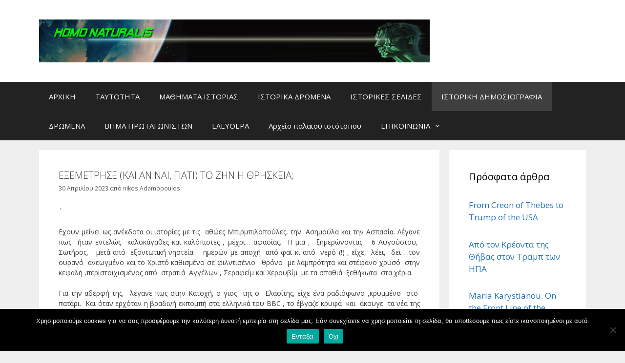

--- FILE ---
content_type: text/html; charset=UTF-8
request_url: https://homo-naturalis.gr/%CE%B5%CE%BE%CE%B5%CE%BC%CE%B5%CF%84%CF%81%CE%B7%CF%83%CE%B5-%CE%BA%CE%B1%CE%B9-%CE%B1%CE%BD-%CE%BD%CE%B1%CE%B9-%CE%B3%CE%B9%CE%B1%CF%84%CE%B9-%CF%84%CE%BF-%CE%B6%CE%B7%CE%BD-%CE%B7-%CE%B8%CF%81/
body_size: 19957
content:
<!DOCTYPE html>
<html dir="ltr" lang="el" prefix="og: https://ogp.me/ns#">
<head>
	<meta charset="UTF-8">
	<title>ΕΞΕΜΕΤΡΗΣΕ (ΚΑΙ ΑΝ ΝΑΙ, ΓΙΑΤΙ) ΤΟ ΖΗΝ Η ΘΡΗΣΚΕΙΑ; - ΙΣΤΟΡΙΑ</title>
	<style>img:is([sizes="auto" i], [sizes^="auto," i]) { contain-intrinsic-size: 3000px 1500px }</style>
	
		<!-- All in One SEO 4.8.8 - aioseo.com -->
	<meta name="description" content="΄ ΄Εχουν μείνει ως ανέκδοτα οι ιστορίες με τις αθώες Μπιρμπιλοπούλες, την Ασημούλα και την Ασπασία. Λέγανε πως ήταν εντελώς καλοκάγαθες και καλόπιστες , μέχρι… αφασίας. Η μια , ξημερώνοντας 6 Αυγούστου, Σωτήρος, μετά από εξοντωτική νηστεία ημερών με αποχή από φαϊ κι από νερό (!) , είχε, λέει, δει ...τον ουρανό ανεωγμένο και" />
	<meta name="robots" content="max-image-preview:large" />
	<meta name="author" content="nikos Adamopoulos"/>
	<link rel="canonical" href="https://homo-naturalis.gr/%ce%b5%ce%be%ce%b5%ce%bc%ce%b5%cf%84%cf%81%ce%b7%cf%83%ce%b5-%ce%ba%ce%b1%ce%b9-%ce%b1%ce%bd-%ce%bd%ce%b1%ce%b9-%ce%b3%ce%b9%ce%b1%cf%84%ce%b9-%cf%84%ce%bf-%ce%b6%ce%b7%ce%bd-%ce%b7-%ce%b8%cf%81/" />
	<meta name="generator" content="All in One SEO (AIOSEO) 4.8.8" />
		<meta property="og:locale" content="el_GR" />
		<meta property="og:site_name" content="ΙΣΤΟΡΙΑ - Ιστορικά καθημερνά γεγονότα" />
		<meta property="og:type" content="article" />
		<meta property="og:title" content="ΕΞΕΜΕΤΡΗΣΕ (ΚΑΙ ΑΝ ΝΑΙ, ΓΙΑΤΙ) ΤΟ ΖΗΝ Η ΘΡΗΣΚΕΙΑ; - ΙΣΤΟΡΙΑ" />
		<meta property="og:description" content="΄ ΄Εχουν μείνει ως ανέκδοτα οι ιστορίες με τις αθώες Μπιρμπιλοπούλες, την Ασημούλα και την Ασπασία. Λέγανε πως ήταν εντελώς καλοκάγαθες και καλόπιστες , μέχρι… αφασίας. Η μια , ξημερώνοντας 6 Αυγούστου, Σωτήρος, μετά από εξοντωτική νηστεία ημερών με αποχή από φαϊ κι από νερό (!) , είχε, λέει, δει ...τον ουρανό ανεωγμένο και" />
		<meta property="og:url" content="https://homo-naturalis.gr/%ce%b5%ce%be%ce%b5%ce%bc%ce%b5%cf%84%cf%81%ce%b7%cf%83%ce%b5-%ce%ba%ce%b1%ce%b9-%ce%b1%ce%bd-%ce%bd%ce%b1%ce%b9-%ce%b3%ce%b9%ce%b1%cf%84%ce%b9-%cf%84%ce%bf-%ce%b6%ce%b7%ce%bd-%ce%b7-%ce%b8%cf%81/" />
		<meta property="og:image" content="https://homo-naturalis.gr/wp-content/uploads/2019/04/HEADER1-1.jpg" />
		<meta property="og:image:secure_url" content="https://homo-naturalis.gr/wp-content/uploads/2019/04/HEADER1-1.jpg" />
		<meta property="article:published_time" content="2023-04-30T12:41:01+00:00" />
		<meta property="article:modified_time" content="2023-05-01T06:47:08+00:00" />
		<meta name="twitter:card" content="summary" />
		<meta name="twitter:title" content="ΕΞΕΜΕΤΡΗΣΕ (ΚΑΙ ΑΝ ΝΑΙ, ΓΙΑΤΙ) ΤΟ ΖΗΝ Η ΘΡΗΣΚΕΙΑ; - ΙΣΤΟΡΙΑ" />
		<meta name="twitter:description" content="΄ ΄Εχουν μείνει ως ανέκδοτα οι ιστορίες με τις αθώες Μπιρμπιλοπούλες, την Ασημούλα και την Ασπασία. Λέγανε πως ήταν εντελώς καλοκάγαθες και καλόπιστες , μέχρι… αφασίας. Η μια , ξημερώνοντας 6 Αυγούστου, Σωτήρος, μετά από εξοντωτική νηστεία ημερών με αποχή από φαϊ κι από νερό (!) , είχε, λέει, δει ...τον ουρανό ανεωγμένο και" />
		<meta name="twitter:image" content="https://homo-naturalis.gr/wp-content/uploads/2019/04/HEADER1-1.jpg" />
		<script type="application/ld+json" class="aioseo-schema">
			{"@context":"https:\/\/schema.org","@graph":[{"@type":"BlogPosting","@id":"https:\/\/homo-naturalis.gr\/%ce%b5%ce%be%ce%b5%ce%bc%ce%b5%cf%84%cf%81%ce%b7%cf%83%ce%b5-%ce%ba%ce%b1%ce%b9-%ce%b1%ce%bd-%ce%bd%ce%b1%ce%b9-%ce%b3%ce%b9%ce%b1%cf%84%ce%b9-%cf%84%ce%bf-%ce%b6%ce%b7%ce%bd-%ce%b7-%ce%b8%cf%81\/#blogposting","name":"\u0395\u039e\u0395\u039c\u0395\u03a4\u03a1\u0397\u03a3\u0395 (\u039a\u0391\u0399 \u0391\u039d \u039d\u0391\u0399, \u0393\u0399\u0391\u03a4\u0399) \u03a4\u039f \u0396\u0397\u039d \u0397 \u0398\u03a1\u0397\u03a3\u039a\u0395\u0399\u0391; - \u0399\u03a3\u03a4\u039f\u03a1\u0399\u0391","headline":"\u0395\u039e\u0395\u039c\u0395\u03a4\u03a1\u0397\u03a3\u0395 (\u039a\u0391\u0399 \u0391\u039d \u039d\u0391\u0399,   \u0393\u0399\u0391\u03a4\u0399)  \u03a4\u039f \u0396\u0397\u039d \u0397 \u0398\u03a1\u0397\u03a3\u039a\u0395\u0399\u0391;","author":{"@id":"https:\/\/homo-naturalis.gr\/author\/nikos\/#author"},"publisher":{"@id":"https:\/\/homo-naturalis.gr\/#organization"},"image":{"@type":"ImageObject","url":"https:\/\/homo-naturalis.gr\/wp-content\/uploads\/2019\/04\/HEADER1-1.jpg","@id":"https:\/\/homo-naturalis.gr\/#articleImage","width":1260,"height":139},"datePublished":"2023-04-30T15:41:01+03:00","dateModified":"2023-05-01T09:47:08+03:00","inLanguage":"el","mainEntityOfPage":{"@id":"https:\/\/homo-naturalis.gr\/%ce%b5%ce%be%ce%b5%ce%bc%ce%b5%cf%84%cf%81%ce%b7%cf%83%ce%b5-%ce%ba%ce%b1%ce%b9-%ce%b1%ce%bd-%ce%bd%ce%b1%ce%b9-%ce%b3%ce%b9%ce%b1%cf%84%ce%b9-%cf%84%ce%bf-%ce%b6%ce%b7%ce%bd-%ce%b7-%ce%b8%cf%81\/#webpage"},"isPartOf":{"@id":"https:\/\/homo-naturalis.gr\/%ce%b5%ce%be%ce%b5%ce%bc%ce%b5%cf%84%cf%81%ce%b7%cf%83%ce%b5-%ce%ba%ce%b1%ce%b9-%ce%b1%ce%bd-%ce%bd%ce%b1%ce%b9-%ce%b3%ce%b9%ce%b1%cf%84%ce%b9-%cf%84%ce%bf-%ce%b6%ce%b7%ce%bd-%ce%b7-%ce%b8%cf%81\/#webpage"},"articleSection":"\u0399\u03a3\u03a4\u039f\u03a1\u0399\u039a\u0397 \u0394\u0397\u039c\u039f\u03a3\u0399\u039f\u0393\u03a1\u0391\u03a6\u0399\u0391"},{"@type":"BreadcrumbList","@id":"https:\/\/homo-naturalis.gr\/%ce%b5%ce%be%ce%b5%ce%bc%ce%b5%cf%84%cf%81%ce%b7%cf%83%ce%b5-%ce%ba%ce%b1%ce%b9-%ce%b1%ce%bd-%ce%bd%ce%b1%ce%b9-%ce%b3%ce%b9%ce%b1%cf%84%ce%b9-%cf%84%ce%bf-%ce%b6%ce%b7%ce%bd-%ce%b7-%ce%b8%cf%81\/#breadcrumblist","itemListElement":[{"@type":"ListItem","@id":"https:\/\/homo-naturalis.gr#listItem","position":1,"name":"Home","item":"https:\/\/homo-naturalis.gr","nextItem":{"@type":"ListItem","@id":"https:\/\/homo-naturalis.gr\/category\/%ce%b9%cf%83%cf%84%ce%bf%cf%81%ce%b9%ce%ba%ce%b7-%ce%b4%ce%b7%ce%bc%ce%bf%cf%83%ce%b9%ce%bf%ce%b3%cf%81%ce%b1%cf%86%ce%b9%ce%b1\/#listItem","name":"\u0399\u03a3\u03a4\u039f\u03a1\u0399\u039a\u0397 \u0394\u0397\u039c\u039f\u03a3\u0399\u039f\u0393\u03a1\u0391\u03a6\u0399\u0391"}},{"@type":"ListItem","@id":"https:\/\/homo-naturalis.gr\/category\/%ce%b9%cf%83%cf%84%ce%bf%cf%81%ce%b9%ce%ba%ce%b7-%ce%b4%ce%b7%ce%bc%ce%bf%cf%83%ce%b9%ce%bf%ce%b3%cf%81%ce%b1%cf%86%ce%b9%ce%b1\/#listItem","position":2,"name":"\u0399\u03a3\u03a4\u039f\u03a1\u0399\u039a\u0397 \u0394\u0397\u039c\u039f\u03a3\u0399\u039f\u0393\u03a1\u0391\u03a6\u0399\u0391","item":"https:\/\/homo-naturalis.gr\/category\/%ce%b9%cf%83%cf%84%ce%bf%cf%81%ce%b9%ce%ba%ce%b7-%ce%b4%ce%b7%ce%bc%ce%bf%cf%83%ce%b9%ce%bf%ce%b3%cf%81%ce%b1%cf%86%ce%b9%ce%b1\/","nextItem":{"@type":"ListItem","@id":"https:\/\/homo-naturalis.gr\/%ce%b5%ce%be%ce%b5%ce%bc%ce%b5%cf%84%cf%81%ce%b7%cf%83%ce%b5-%ce%ba%ce%b1%ce%b9-%ce%b1%ce%bd-%ce%bd%ce%b1%ce%b9-%ce%b3%ce%b9%ce%b1%cf%84%ce%b9-%cf%84%ce%bf-%ce%b6%ce%b7%ce%bd-%ce%b7-%ce%b8%cf%81\/#listItem","name":"\u0395\u039e\u0395\u039c\u0395\u03a4\u03a1\u0397\u03a3\u0395 (\u039a\u0391\u0399 \u0391\u039d \u039d\u0391\u0399,   \u0393\u0399\u0391\u03a4\u0399)  \u03a4\u039f \u0396\u0397\u039d \u0397 \u0398\u03a1\u0397\u03a3\u039a\u0395\u0399\u0391;"},"previousItem":{"@type":"ListItem","@id":"https:\/\/homo-naturalis.gr#listItem","name":"Home"}},{"@type":"ListItem","@id":"https:\/\/homo-naturalis.gr\/%ce%b5%ce%be%ce%b5%ce%bc%ce%b5%cf%84%cf%81%ce%b7%cf%83%ce%b5-%ce%ba%ce%b1%ce%b9-%ce%b1%ce%bd-%ce%bd%ce%b1%ce%b9-%ce%b3%ce%b9%ce%b1%cf%84%ce%b9-%cf%84%ce%bf-%ce%b6%ce%b7%ce%bd-%ce%b7-%ce%b8%cf%81\/#listItem","position":3,"name":"\u0395\u039e\u0395\u039c\u0395\u03a4\u03a1\u0397\u03a3\u0395 (\u039a\u0391\u0399 \u0391\u039d \u039d\u0391\u0399,   \u0393\u0399\u0391\u03a4\u0399)  \u03a4\u039f \u0396\u0397\u039d \u0397 \u0398\u03a1\u0397\u03a3\u039a\u0395\u0399\u0391;","previousItem":{"@type":"ListItem","@id":"https:\/\/homo-naturalis.gr\/category\/%ce%b9%cf%83%cf%84%ce%bf%cf%81%ce%b9%ce%ba%ce%b7-%ce%b4%ce%b7%ce%bc%ce%bf%cf%83%ce%b9%ce%bf%ce%b3%cf%81%ce%b1%cf%86%ce%b9%ce%b1\/#listItem","name":"\u0399\u03a3\u03a4\u039f\u03a1\u0399\u039a\u0397 \u0394\u0397\u039c\u039f\u03a3\u0399\u039f\u0393\u03a1\u0391\u03a6\u0399\u0391"}}]},{"@type":"Organization","@id":"https:\/\/homo-naturalis.gr\/#organization","name":"\u0399\u03a3\u03a4\u039f\u03a1\u0399\u0391","description":"\u0399\u03c3\u03c4\u03bf\u03c1\u03b9\u03ba\u03ac \u03ba\u03b1\u03b8\u03b7\u03bc\u03b5\u03c1\u03bd\u03ac \u03b3\u03b5\u03b3\u03bf\u03bd\u03cc\u03c4\u03b1","url":"https:\/\/homo-naturalis.gr\/","logo":{"@type":"ImageObject","url":"https:\/\/homo-naturalis.gr\/wp-content\/uploads\/2019\/04\/HEADER1-1.jpg","@id":"https:\/\/homo-naturalis.gr\/%ce%b5%ce%be%ce%b5%ce%bc%ce%b5%cf%84%cf%81%ce%b7%cf%83%ce%b5-%ce%ba%ce%b1%ce%b9-%ce%b1%ce%bd-%ce%bd%ce%b1%ce%b9-%ce%b3%ce%b9%ce%b1%cf%84%ce%b9-%cf%84%ce%bf-%ce%b6%ce%b7%ce%bd-%ce%b7-%ce%b8%cf%81\/#organizationLogo","width":1260,"height":139},"image":{"@id":"https:\/\/homo-naturalis.gr\/%ce%b5%ce%be%ce%b5%ce%bc%ce%b5%cf%84%cf%81%ce%b7%cf%83%ce%b5-%ce%ba%ce%b1%ce%b9-%ce%b1%ce%bd-%ce%bd%ce%b1%ce%b9-%ce%b3%ce%b9%ce%b1%cf%84%ce%b9-%cf%84%ce%bf-%ce%b6%ce%b7%ce%bd-%ce%b7-%ce%b8%cf%81\/#organizationLogo"}},{"@type":"Person","@id":"https:\/\/homo-naturalis.gr\/author\/nikos\/#author","url":"https:\/\/homo-naturalis.gr\/author\/nikos\/","name":"nikos Adamopoulos"},{"@type":"WebPage","@id":"https:\/\/homo-naturalis.gr\/%ce%b5%ce%be%ce%b5%ce%bc%ce%b5%cf%84%cf%81%ce%b7%cf%83%ce%b5-%ce%ba%ce%b1%ce%b9-%ce%b1%ce%bd-%ce%bd%ce%b1%ce%b9-%ce%b3%ce%b9%ce%b1%cf%84%ce%b9-%cf%84%ce%bf-%ce%b6%ce%b7%ce%bd-%ce%b7-%ce%b8%cf%81\/#webpage","url":"https:\/\/homo-naturalis.gr\/%ce%b5%ce%be%ce%b5%ce%bc%ce%b5%cf%84%cf%81%ce%b7%cf%83%ce%b5-%ce%ba%ce%b1%ce%b9-%ce%b1%ce%bd-%ce%bd%ce%b1%ce%b9-%ce%b3%ce%b9%ce%b1%cf%84%ce%b9-%cf%84%ce%bf-%ce%b6%ce%b7%ce%bd-%ce%b7-%ce%b8%cf%81\/","name":"\u0395\u039e\u0395\u039c\u0395\u03a4\u03a1\u0397\u03a3\u0395 (\u039a\u0391\u0399 \u0391\u039d \u039d\u0391\u0399, \u0393\u0399\u0391\u03a4\u0399) \u03a4\u039f \u0396\u0397\u039d \u0397 \u0398\u03a1\u0397\u03a3\u039a\u0395\u0399\u0391; - \u0399\u03a3\u03a4\u039f\u03a1\u0399\u0391","description":"\u0384 \u0384\u0395\u03c7\u03bf\u03c5\u03bd \u03bc\u03b5\u03af\u03bd\u03b5\u03b9 \u03c9\u03c2 \u03b1\u03bd\u03ad\u03ba\u03b4\u03bf\u03c4\u03b1 \u03bf\u03b9 \u03b9\u03c3\u03c4\u03bf\u03c1\u03af\u03b5\u03c2 \u03bc\u03b5 \u03c4\u03b9\u03c2 \u03b1\u03b8\u03ce\u03b5\u03c2 \u039c\u03c0\u03b9\u03c1\u03bc\u03c0\u03b9\u03bb\u03bf\u03c0\u03bf\u03cd\u03bb\u03b5\u03c2, \u03c4\u03b7\u03bd \u0391\u03c3\u03b7\u03bc\u03bf\u03cd\u03bb\u03b1 \u03ba\u03b1\u03b9 \u03c4\u03b7\u03bd \u0391\u03c3\u03c0\u03b1\u03c3\u03af\u03b1. \u039b\u03ad\u03b3\u03b1\u03bd\u03b5 \u03c0\u03c9\u03c2 \u03ae\u03c4\u03b1\u03bd \u03b5\u03bd\u03c4\u03b5\u03bb\u03ce\u03c2 \u03ba\u03b1\u03bb\u03bf\u03ba\u03ac\u03b3\u03b1\u03b8\u03b5\u03c2 \u03ba\u03b1\u03b9 \u03ba\u03b1\u03bb\u03cc\u03c0\u03b9\u03c3\u03c4\u03b5\u03c2 , \u03bc\u03ad\u03c7\u03c1\u03b9\u2026 \u03b1\u03c6\u03b1\u03c3\u03af\u03b1\u03c2. \u0397 \u03bc\u03b9\u03b1 , \u03be\u03b7\u03bc\u03b5\u03c1\u03ce\u03bd\u03bf\u03bd\u03c4\u03b1\u03c2 6 \u0391\u03c5\u03b3\u03bf\u03cd\u03c3\u03c4\u03bf\u03c5, \u03a3\u03c9\u03c4\u03ae\u03c1\u03bf\u03c2, \u03bc\u03b5\u03c4\u03ac \u03b1\u03c0\u03cc \u03b5\u03be\u03bf\u03bd\u03c4\u03c9\u03c4\u03b9\u03ba\u03ae \u03bd\u03b7\u03c3\u03c4\u03b5\u03af\u03b1 \u03b7\u03bc\u03b5\u03c1\u03ce\u03bd \u03bc\u03b5 \u03b1\u03c0\u03bf\u03c7\u03ae \u03b1\u03c0\u03cc \u03c6\u03b1\u03ca \u03ba\u03b9 \u03b1\u03c0\u03cc \u03bd\u03b5\u03c1\u03cc (!) , \u03b5\u03af\u03c7\u03b5, \u03bb\u03ad\u03b5\u03b9, \u03b4\u03b5\u03b9 ...\u03c4\u03bf\u03bd \u03bf\u03c5\u03c1\u03b1\u03bd\u03cc \u03b1\u03bd\u03b5\u03c9\u03b3\u03bc\u03ad\u03bd\u03bf \u03ba\u03b1\u03b9","inLanguage":"el","isPartOf":{"@id":"https:\/\/homo-naturalis.gr\/#website"},"breadcrumb":{"@id":"https:\/\/homo-naturalis.gr\/%ce%b5%ce%be%ce%b5%ce%bc%ce%b5%cf%84%cf%81%ce%b7%cf%83%ce%b5-%ce%ba%ce%b1%ce%b9-%ce%b1%ce%bd-%ce%bd%ce%b1%ce%b9-%ce%b3%ce%b9%ce%b1%cf%84%ce%b9-%cf%84%ce%bf-%ce%b6%ce%b7%ce%bd-%ce%b7-%ce%b8%cf%81\/#breadcrumblist"},"author":{"@id":"https:\/\/homo-naturalis.gr\/author\/nikos\/#author"},"creator":{"@id":"https:\/\/homo-naturalis.gr\/author\/nikos\/#author"},"datePublished":"2023-04-30T15:41:01+03:00","dateModified":"2023-05-01T09:47:08+03:00"},{"@type":"WebSite","@id":"https:\/\/homo-naturalis.gr\/#website","url":"https:\/\/homo-naturalis.gr\/","name":"\u0399\u03a3\u03a4\u039f\u03a1\u0399\u0391","description":"\u0399\u03c3\u03c4\u03bf\u03c1\u03b9\u03ba\u03ac \u03ba\u03b1\u03b8\u03b7\u03bc\u03b5\u03c1\u03bd\u03ac \u03b3\u03b5\u03b3\u03bf\u03bd\u03cc\u03c4\u03b1","inLanguage":"el","publisher":{"@id":"https:\/\/homo-naturalis.gr\/#organization"}}]}
		</script>
		<!-- All in One SEO -->

<meta name="viewport" content="width=device-width, initial-scale=1"><link rel='dns-prefetch' href='//stats.wp.com' />
<link href='https://fonts.gstatic.com' crossorigin rel='preconnect' />
<link href='https://fonts.googleapis.com' crossorigin rel='preconnect' />
<link rel="alternate" type="application/rss+xml" title="Ροή RSS &raquo; ΙΣΤΟΡΙΑ" href="https://homo-naturalis.gr/feed/" />
<link rel="alternate" type="application/rss+xml" title="Ροή Σχολίων &raquo; ΙΣΤΟΡΙΑ" href="https://homo-naturalis.gr/comments/feed/" />
<script>
window._wpemojiSettings = {"baseUrl":"https:\/\/s.w.org\/images\/core\/emoji\/16.0.1\/72x72\/","ext":".png","svgUrl":"https:\/\/s.w.org\/images\/core\/emoji\/16.0.1\/svg\/","svgExt":".svg","source":{"concatemoji":"https:\/\/homo-naturalis.gr\/wp-includes\/js\/wp-emoji-release.min.js?ver=3e5f1e8bdfa5a57f16062fde4ec4b364"}};
/*! This file is auto-generated */
!function(s,n){var o,i,e;function c(e){try{var t={supportTests:e,timestamp:(new Date).valueOf()};sessionStorage.setItem(o,JSON.stringify(t))}catch(e){}}function p(e,t,n){e.clearRect(0,0,e.canvas.width,e.canvas.height),e.fillText(t,0,0);var t=new Uint32Array(e.getImageData(0,0,e.canvas.width,e.canvas.height).data),a=(e.clearRect(0,0,e.canvas.width,e.canvas.height),e.fillText(n,0,0),new Uint32Array(e.getImageData(0,0,e.canvas.width,e.canvas.height).data));return t.every(function(e,t){return e===a[t]})}function u(e,t){e.clearRect(0,0,e.canvas.width,e.canvas.height),e.fillText(t,0,0);for(var n=e.getImageData(16,16,1,1),a=0;a<n.data.length;a++)if(0!==n.data[a])return!1;return!0}function f(e,t,n,a){switch(t){case"flag":return n(e,"\ud83c\udff3\ufe0f\u200d\u26a7\ufe0f","\ud83c\udff3\ufe0f\u200b\u26a7\ufe0f")?!1:!n(e,"\ud83c\udde8\ud83c\uddf6","\ud83c\udde8\u200b\ud83c\uddf6")&&!n(e,"\ud83c\udff4\udb40\udc67\udb40\udc62\udb40\udc65\udb40\udc6e\udb40\udc67\udb40\udc7f","\ud83c\udff4\u200b\udb40\udc67\u200b\udb40\udc62\u200b\udb40\udc65\u200b\udb40\udc6e\u200b\udb40\udc67\u200b\udb40\udc7f");case"emoji":return!a(e,"\ud83e\udedf")}return!1}function g(e,t,n,a){var r="undefined"!=typeof WorkerGlobalScope&&self instanceof WorkerGlobalScope?new OffscreenCanvas(300,150):s.createElement("canvas"),o=r.getContext("2d",{willReadFrequently:!0}),i=(o.textBaseline="top",o.font="600 32px Arial",{});return e.forEach(function(e){i[e]=t(o,e,n,a)}),i}function t(e){var t=s.createElement("script");t.src=e,t.defer=!0,s.head.appendChild(t)}"undefined"!=typeof Promise&&(o="wpEmojiSettingsSupports",i=["flag","emoji"],n.supports={everything:!0,everythingExceptFlag:!0},e=new Promise(function(e){s.addEventListener("DOMContentLoaded",e,{once:!0})}),new Promise(function(t){var n=function(){try{var e=JSON.parse(sessionStorage.getItem(o));if("object"==typeof e&&"number"==typeof e.timestamp&&(new Date).valueOf()<e.timestamp+604800&&"object"==typeof e.supportTests)return e.supportTests}catch(e){}return null}();if(!n){if("undefined"!=typeof Worker&&"undefined"!=typeof OffscreenCanvas&&"undefined"!=typeof URL&&URL.createObjectURL&&"undefined"!=typeof Blob)try{var e="postMessage("+g.toString()+"("+[JSON.stringify(i),f.toString(),p.toString(),u.toString()].join(",")+"));",a=new Blob([e],{type:"text/javascript"}),r=new Worker(URL.createObjectURL(a),{name:"wpTestEmojiSupports"});return void(r.onmessage=function(e){c(n=e.data),r.terminate(),t(n)})}catch(e){}c(n=g(i,f,p,u))}t(n)}).then(function(e){for(var t in e)n.supports[t]=e[t],n.supports.everything=n.supports.everything&&n.supports[t],"flag"!==t&&(n.supports.everythingExceptFlag=n.supports.everythingExceptFlag&&n.supports[t]);n.supports.everythingExceptFlag=n.supports.everythingExceptFlag&&!n.supports.flag,n.DOMReady=!1,n.readyCallback=function(){n.DOMReady=!0}}).then(function(){return e}).then(function(){var e;n.supports.everything||(n.readyCallback(),(e=n.source||{}).concatemoji?t(e.concatemoji):e.wpemoji&&e.twemoji&&(t(e.twemoji),t(e.wpemoji)))}))}((window,document),window._wpemojiSettings);
</script>
<link rel='stylesheet' id='generate-fonts-css' href='//fonts.googleapis.com/css?family=Open+Sans:300,300italic,regular,italic,600,600italic,700,700italic,800,800italic' media='all' />
<link rel='stylesheet' id='dashicons-css' href='https://homo-naturalis.gr/wp-includes/css/dashicons.min.css?ver=3e5f1e8bdfa5a57f16062fde4ec4b364' media='all' />
<link rel='stylesheet' id='post-views-counter-frontend-css' href='https://homo-naturalis.gr/wp-content/plugins/post-views-counter/css/frontend.min.css?ver=1.5.6' media='all' />
<style id='wp-emoji-styles-inline-css'>

	img.wp-smiley, img.emoji {
		display: inline !important;
		border: none !important;
		box-shadow: none !important;
		height: 1em !important;
		width: 1em !important;
		margin: 0 0.07em !important;
		vertical-align: -0.1em !important;
		background: none !important;
		padding: 0 !important;
	}
</style>
<link rel='stylesheet' id='wp-block-library-css' href='https://homo-naturalis.gr/wp-includes/css/dist/block-library/style.min.css?ver=3e5f1e8bdfa5a57f16062fde4ec4b364' media='all' />
<style id='classic-theme-styles-inline-css'>
/*! This file is auto-generated */
.wp-block-button__link{color:#fff;background-color:#32373c;border-radius:9999px;box-shadow:none;text-decoration:none;padding:calc(.667em + 2px) calc(1.333em + 2px);font-size:1.125em}.wp-block-file__button{background:#32373c;color:#fff;text-decoration:none}
</style>
<link rel='stylesheet' id='mediaelement-css' href='https://homo-naturalis.gr/wp-includes/js/mediaelement/mediaelementplayer-legacy.min.css?ver=4.2.17' media='all' />
<link rel='stylesheet' id='wp-mediaelement-css' href='https://homo-naturalis.gr/wp-includes/js/mediaelement/wp-mediaelement.min.css?ver=3e5f1e8bdfa5a57f16062fde4ec4b364' media='all' />
<style id='jetpack-sharing-buttons-style-inline-css'>
.jetpack-sharing-buttons__services-list{display:flex;flex-direction:row;flex-wrap:wrap;gap:0;list-style-type:none;margin:5px;padding:0}.jetpack-sharing-buttons__services-list.has-small-icon-size{font-size:12px}.jetpack-sharing-buttons__services-list.has-normal-icon-size{font-size:16px}.jetpack-sharing-buttons__services-list.has-large-icon-size{font-size:24px}.jetpack-sharing-buttons__services-list.has-huge-icon-size{font-size:36px}@media print{.jetpack-sharing-buttons__services-list{display:none!important}}.editor-styles-wrapper .wp-block-jetpack-sharing-buttons{gap:0;padding-inline-start:0}ul.jetpack-sharing-buttons__services-list.has-background{padding:1.25em 2.375em}
</style>
<style id='global-styles-inline-css'>
:root{--wp--preset--aspect-ratio--square: 1;--wp--preset--aspect-ratio--4-3: 4/3;--wp--preset--aspect-ratio--3-4: 3/4;--wp--preset--aspect-ratio--3-2: 3/2;--wp--preset--aspect-ratio--2-3: 2/3;--wp--preset--aspect-ratio--16-9: 16/9;--wp--preset--aspect-ratio--9-16: 9/16;--wp--preset--color--black: #000000;--wp--preset--color--cyan-bluish-gray: #abb8c3;--wp--preset--color--white: #ffffff;--wp--preset--color--pale-pink: #f78da7;--wp--preset--color--vivid-red: #cf2e2e;--wp--preset--color--luminous-vivid-orange: #ff6900;--wp--preset--color--luminous-vivid-amber: #fcb900;--wp--preset--color--light-green-cyan: #7bdcb5;--wp--preset--color--vivid-green-cyan: #00d084;--wp--preset--color--pale-cyan-blue: #8ed1fc;--wp--preset--color--vivid-cyan-blue: #0693e3;--wp--preset--color--vivid-purple: #9b51e0;--wp--preset--color--contrast: var(--contrast);--wp--preset--color--contrast-2: var(--contrast-2);--wp--preset--color--contrast-3: var(--contrast-3);--wp--preset--color--base: var(--base);--wp--preset--color--base-2: var(--base-2);--wp--preset--color--base-3: var(--base-3);--wp--preset--color--accent: var(--accent);--wp--preset--gradient--vivid-cyan-blue-to-vivid-purple: linear-gradient(135deg,rgba(6,147,227,1) 0%,rgb(155,81,224) 100%);--wp--preset--gradient--light-green-cyan-to-vivid-green-cyan: linear-gradient(135deg,rgb(122,220,180) 0%,rgb(0,208,130) 100%);--wp--preset--gradient--luminous-vivid-amber-to-luminous-vivid-orange: linear-gradient(135deg,rgba(252,185,0,1) 0%,rgba(255,105,0,1) 100%);--wp--preset--gradient--luminous-vivid-orange-to-vivid-red: linear-gradient(135deg,rgba(255,105,0,1) 0%,rgb(207,46,46) 100%);--wp--preset--gradient--very-light-gray-to-cyan-bluish-gray: linear-gradient(135deg,rgb(238,238,238) 0%,rgb(169,184,195) 100%);--wp--preset--gradient--cool-to-warm-spectrum: linear-gradient(135deg,rgb(74,234,220) 0%,rgb(151,120,209) 20%,rgb(207,42,186) 40%,rgb(238,44,130) 60%,rgb(251,105,98) 80%,rgb(254,248,76) 100%);--wp--preset--gradient--blush-light-purple: linear-gradient(135deg,rgb(255,206,236) 0%,rgb(152,150,240) 100%);--wp--preset--gradient--blush-bordeaux: linear-gradient(135deg,rgb(254,205,165) 0%,rgb(254,45,45) 50%,rgb(107,0,62) 100%);--wp--preset--gradient--luminous-dusk: linear-gradient(135deg,rgb(255,203,112) 0%,rgb(199,81,192) 50%,rgb(65,88,208) 100%);--wp--preset--gradient--pale-ocean: linear-gradient(135deg,rgb(255,245,203) 0%,rgb(182,227,212) 50%,rgb(51,167,181) 100%);--wp--preset--gradient--electric-grass: linear-gradient(135deg,rgb(202,248,128) 0%,rgb(113,206,126) 100%);--wp--preset--gradient--midnight: linear-gradient(135deg,rgb(2,3,129) 0%,rgb(40,116,252) 100%);--wp--preset--font-size--small: 13px;--wp--preset--font-size--medium: 20px;--wp--preset--font-size--large: 36px;--wp--preset--font-size--x-large: 42px;--wp--preset--spacing--20: 0.44rem;--wp--preset--spacing--30: 0.67rem;--wp--preset--spacing--40: 1rem;--wp--preset--spacing--50: 1.5rem;--wp--preset--spacing--60: 2.25rem;--wp--preset--spacing--70: 3.38rem;--wp--preset--spacing--80: 5.06rem;--wp--preset--shadow--natural: 6px 6px 9px rgba(0, 0, 0, 0.2);--wp--preset--shadow--deep: 12px 12px 50px rgba(0, 0, 0, 0.4);--wp--preset--shadow--sharp: 6px 6px 0px rgba(0, 0, 0, 0.2);--wp--preset--shadow--outlined: 6px 6px 0px -3px rgba(255, 255, 255, 1), 6px 6px rgba(0, 0, 0, 1);--wp--preset--shadow--crisp: 6px 6px 0px rgba(0, 0, 0, 1);}:where(.is-layout-flex){gap: 0.5em;}:where(.is-layout-grid){gap: 0.5em;}body .is-layout-flex{display: flex;}.is-layout-flex{flex-wrap: wrap;align-items: center;}.is-layout-flex > :is(*, div){margin: 0;}body .is-layout-grid{display: grid;}.is-layout-grid > :is(*, div){margin: 0;}:where(.wp-block-columns.is-layout-flex){gap: 2em;}:where(.wp-block-columns.is-layout-grid){gap: 2em;}:where(.wp-block-post-template.is-layout-flex){gap: 1.25em;}:where(.wp-block-post-template.is-layout-grid){gap: 1.25em;}.has-black-color{color: var(--wp--preset--color--black) !important;}.has-cyan-bluish-gray-color{color: var(--wp--preset--color--cyan-bluish-gray) !important;}.has-white-color{color: var(--wp--preset--color--white) !important;}.has-pale-pink-color{color: var(--wp--preset--color--pale-pink) !important;}.has-vivid-red-color{color: var(--wp--preset--color--vivid-red) !important;}.has-luminous-vivid-orange-color{color: var(--wp--preset--color--luminous-vivid-orange) !important;}.has-luminous-vivid-amber-color{color: var(--wp--preset--color--luminous-vivid-amber) !important;}.has-light-green-cyan-color{color: var(--wp--preset--color--light-green-cyan) !important;}.has-vivid-green-cyan-color{color: var(--wp--preset--color--vivid-green-cyan) !important;}.has-pale-cyan-blue-color{color: var(--wp--preset--color--pale-cyan-blue) !important;}.has-vivid-cyan-blue-color{color: var(--wp--preset--color--vivid-cyan-blue) !important;}.has-vivid-purple-color{color: var(--wp--preset--color--vivid-purple) !important;}.has-black-background-color{background-color: var(--wp--preset--color--black) !important;}.has-cyan-bluish-gray-background-color{background-color: var(--wp--preset--color--cyan-bluish-gray) !important;}.has-white-background-color{background-color: var(--wp--preset--color--white) !important;}.has-pale-pink-background-color{background-color: var(--wp--preset--color--pale-pink) !important;}.has-vivid-red-background-color{background-color: var(--wp--preset--color--vivid-red) !important;}.has-luminous-vivid-orange-background-color{background-color: var(--wp--preset--color--luminous-vivid-orange) !important;}.has-luminous-vivid-amber-background-color{background-color: var(--wp--preset--color--luminous-vivid-amber) !important;}.has-light-green-cyan-background-color{background-color: var(--wp--preset--color--light-green-cyan) !important;}.has-vivid-green-cyan-background-color{background-color: var(--wp--preset--color--vivid-green-cyan) !important;}.has-pale-cyan-blue-background-color{background-color: var(--wp--preset--color--pale-cyan-blue) !important;}.has-vivid-cyan-blue-background-color{background-color: var(--wp--preset--color--vivid-cyan-blue) !important;}.has-vivid-purple-background-color{background-color: var(--wp--preset--color--vivid-purple) !important;}.has-black-border-color{border-color: var(--wp--preset--color--black) !important;}.has-cyan-bluish-gray-border-color{border-color: var(--wp--preset--color--cyan-bluish-gray) !important;}.has-white-border-color{border-color: var(--wp--preset--color--white) !important;}.has-pale-pink-border-color{border-color: var(--wp--preset--color--pale-pink) !important;}.has-vivid-red-border-color{border-color: var(--wp--preset--color--vivid-red) !important;}.has-luminous-vivid-orange-border-color{border-color: var(--wp--preset--color--luminous-vivid-orange) !important;}.has-luminous-vivid-amber-border-color{border-color: var(--wp--preset--color--luminous-vivid-amber) !important;}.has-light-green-cyan-border-color{border-color: var(--wp--preset--color--light-green-cyan) !important;}.has-vivid-green-cyan-border-color{border-color: var(--wp--preset--color--vivid-green-cyan) !important;}.has-pale-cyan-blue-border-color{border-color: var(--wp--preset--color--pale-cyan-blue) !important;}.has-vivid-cyan-blue-border-color{border-color: var(--wp--preset--color--vivid-cyan-blue) !important;}.has-vivid-purple-border-color{border-color: var(--wp--preset--color--vivid-purple) !important;}.has-vivid-cyan-blue-to-vivid-purple-gradient-background{background: var(--wp--preset--gradient--vivid-cyan-blue-to-vivid-purple) !important;}.has-light-green-cyan-to-vivid-green-cyan-gradient-background{background: var(--wp--preset--gradient--light-green-cyan-to-vivid-green-cyan) !important;}.has-luminous-vivid-amber-to-luminous-vivid-orange-gradient-background{background: var(--wp--preset--gradient--luminous-vivid-amber-to-luminous-vivid-orange) !important;}.has-luminous-vivid-orange-to-vivid-red-gradient-background{background: var(--wp--preset--gradient--luminous-vivid-orange-to-vivid-red) !important;}.has-very-light-gray-to-cyan-bluish-gray-gradient-background{background: var(--wp--preset--gradient--very-light-gray-to-cyan-bluish-gray) !important;}.has-cool-to-warm-spectrum-gradient-background{background: var(--wp--preset--gradient--cool-to-warm-spectrum) !important;}.has-blush-light-purple-gradient-background{background: var(--wp--preset--gradient--blush-light-purple) !important;}.has-blush-bordeaux-gradient-background{background: var(--wp--preset--gradient--blush-bordeaux) !important;}.has-luminous-dusk-gradient-background{background: var(--wp--preset--gradient--luminous-dusk) !important;}.has-pale-ocean-gradient-background{background: var(--wp--preset--gradient--pale-ocean) !important;}.has-electric-grass-gradient-background{background: var(--wp--preset--gradient--electric-grass) !important;}.has-midnight-gradient-background{background: var(--wp--preset--gradient--midnight) !important;}.has-small-font-size{font-size: var(--wp--preset--font-size--small) !important;}.has-medium-font-size{font-size: var(--wp--preset--font-size--medium) !important;}.has-large-font-size{font-size: var(--wp--preset--font-size--large) !important;}.has-x-large-font-size{font-size: var(--wp--preset--font-size--x-large) !important;}
:where(.wp-block-post-template.is-layout-flex){gap: 1.25em;}:where(.wp-block-post-template.is-layout-grid){gap: 1.25em;}
:where(.wp-block-columns.is-layout-flex){gap: 2em;}:where(.wp-block-columns.is-layout-grid){gap: 2em;}
:root :where(.wp-block-pullquote){font-size: 1.5em;line-height: 1.6;}
</style>
<link rel='stylesheet' id='cookie-notice-front-css' href='https://homo-naturalis.gr/wp-content/plugins/cookie-notice/css/front.min.css?ver=2.5.7' media='all' />
<link rel='stylesheet' id='generate-style-grid-css' href='https://homo-naturalis.gr/wp-content/themes/generatepress/assets/css/unsemantic-grid.min.css?ver=3.6.0' media='all' />
<link rel='stylesheet' id='generate-style-css' href='https://homo-naturalis.gr/wp-content/themes/generatepress/assets/css/style.min.css?ver=3.6.0' media='all' />
<style id='generate-style-inline-css'>
body{background-color:#efefef;color:#3a3a3a;}a{color:#1e73be;}a:hover, a:focus, a:active{color:#000000;}body .grid-container{max-width:1120px;}.wp-block-group__inner-container{max-width:1120px;margin-left:auto;margin-right:auto;}.site-header .header-image{width:800px;}:root{--contrast:#222222;--contrast-2:#575760;--contrast-3:#b2b2be;--base:#f0f0f0;--base-2:#f7f8f9;--base-3:#ffffff;--accent:#1e73be;}:root .has-contrast-color{color:var(--contrast);}:root .has-contrast-background-color{background-color:var(--contrast);}:root .has-contrast-2-color{color:var(--contrast-2);}:root .has-contrast-2-background-color{background-color:var(--contrast-2);}:root .has-contrast-3-color{color:var(--contrast-3);}:root .has-contrast-3-background-color{background-color:var(--contrast-3);}:root .has-base-color{color:var(--base);}:root .has-base-background-color{background-color:var(--base);}:root .has-base-2-color{color:var(--base-2);}:root .has-base-2-background-color{background-color:var(--base-2);}:root .has-base-3-color{color:var(--base-3);}:root .has-base-3-background-color{background-color:var(--base-3);}:root .has-accent-color{color:var(--accent);}:root .has-accent-background-color{background-color:var(--accent);}body, button, input, select, textarea{font-family:"Open Sans", sans-serif;font-size:14px;}body{line-height:1.5;}.entry-content > [class*="wp-block-"]:not(:last-child):not(.wp-block-heading){margin-bottom:1.5em;}.main-title{font-size:45px;}.main-navigation .main-nav ul ul li a{font-size:14px;}.sidebar .widget, .footer-widgets .widget{font-size:17px;}h1{font-weight:300;font-size:20px;}h2{font-weight:200;font-size:23px;line-height:1.7em;}h3{font-size:18px;}h4{font-size:inherit;}h5{font-size:inherit;}@media (max-width:768px){.main-title{font-size:30px;}h1{font-size:30px;}h2{font-size:25px;}}.top-bar{background-color:#636363;color:#ffffff;}.top-bar a{color:#ffffff;}.top-bar a:hover{color:#303030;}.site-header{background-color:#ffffff;color:#3a3a3a;}.site-header a{color:#3a3a3a;}.main-title a,.main-title a:hover{color:#222222;}.site-description{color:#757575;}.main-navigation,.main-navigation ul ul{background-color:#222222;}.main-navigation .main-nav ul li a, .main-navigation .menu-toggle, .main-navigation .menu-bar-items{color:#ffffff;}.main-navigation .main-nav ul li:not([class*="current-menu-"]):hover > a, .main-navigation .main-nav ul li:not([class*="current-menu-"]):focus > a, .main-navigation .main-nav ul li.sfHover:not([class*="current-menu-"]) > a, .main-navigation .menu-bar-item:hover > a, .main-navigation .menu-bar-item.sfHover > a{color:#ffffff;background-color:#3f3f3f;}button.menu-toggle:hover,button.menu-toggle:focus,.main-navigation .mobile-bar-items a,.main-navigation .mobile-bar-items a:hover,.main-navigation .mobile-bar-items a:focus{color:#ffffff;}.main-navigation .main-nav ul li[class*="current-menu-"] > a{color:#ffffff;background-color:#3f3f3f;}.navigation-search input[type="search"],.navigation-search input[type="search"]:active, .navigation-search input[type="search"]:focus, .main-navigation .main-nav ul li.search-item.active > a, .main-navigation .menu-bar-items .search-item.active > a{color:#ffffff;background-color:#3f3f3f;}.main-navigation ul ul{background-color:#3f3f3f;}.main-navigation .main-nav ul ul li a{color:#ffffff;}.main-navigation .main-nav ul ul li:not([class*="current-menu-"]):hover > a,.main-navigation .main-nav ul ul li:not([class*="current-menu-"]):focus > a, .main-navigation .main-nav ul ul li.sfHover:not([class*="current-menu-"]) > a{color:#ffffff;background-color:#4f4f4f;}.main-navigation .main-nav ul ul li[class*="current-menu-"] > a{color:#ffffff;background-color:#4f4f4f;}.separate-containers .inside-article, .separate-containers .comments-area, .separate-containers .page-header, .one-container .container, .separate-containers .paging-navigation, .inside-page-header{background-color:#ffffff;}.entry-meta{color:#595959;}.entry-meta a{color:#595959;}.entry-meta a:hover{color:#1e73be;}.sidebar .widget{background-color:#ffffff;}.sidebar .widget .widget-title{color:#000000;}.footer-widgets{background-color:#ffffff;}.footer-widgets .widget-title{color:#000000;}.site-info{color:#ffffff;background-color:#222222;}.site-info a{color:#ffffff;}.site-info a:hover{color:#606060;}.footer-bar .widget_nav_menu .current-menu-item a{color:#606060;}input[type="text"],input[type="email"],input[type="url"],input[type="password"],input[type="search"],input[type="tel"],input[type="number"],textarea,select{color:#666666;background-color:#fafafa;border-color:#cccccc;}input[type="text"]:focus,input[type="email"]:focus,input[type="url"]:focus,input[type="password"]:focus,input[type="search"]:focus,input[type="tel"]:focus,input[type="number"]:focus,textarea:focus,select:focus{color:#666666;background-color:#ffffff;border-color:#bfbfbf;}button,html input[type="button"],input[type="reset"],input[type="submit"],a.button,a.wp-block-button__link:not(.has-background){color:#ffffff;background-color:#666666;}button:hover,html input[type="button"]:hover,input[type="reset"]:hover,input[type="submit"]:hover,a.button:hover,button:focus,html input[type="button"]:focus,input[type="reset"]:focus,input[type="submit"]:focus,a.button:focus,a.wp-block-button__link:not(.has-background):active,a.wp-block-button__link:not(.has-background):focus,a.wp-block-button__link:not(.has-background):hover{color:#ffffff;background-color:#3f3f3f;}a.generate-back-to-top{background-color:rgba( 0,0,0,0.4 );color:#ffffff;}a.generate-back-to-top:hover,a.generate-back-to-top:focus{background-color:rgba( 0,0,0,0.6 );color:#ffffff;}:root{--gp-search-modal-bg-color:var(--base-3);--gp-search-modal-text-color:var(--contrast);--gp-search-modal-overlay-bg-color:rgba(0,0,0,0.2);}@media (max-width:768px){.main-navigation .menu-bar-item:hover > a, .main-navigation .menu-bar-item.sfHover > a{background:none;color:#ffffff;}}.inside-top-bar{padding:10px;}.inside-header{padding:40px;}.site-main .wp-block-group__inner-container{padding:40px;}.entry-content .alignwide, body:not(.no-sidebar) .entry-content .alignfull{margin-left:-40px;width:calc(100% + 80px);max-width:calc(100% + 80px);}.rtl .menu-item-has-children .dropdown-menu-toggle{padding-left:20px;}.rtl .main-navigation .main-nav ul li.menu-item-has-children > a{padding-right:20px;}.site-info{padding:20px;}@media (max-width:768px){.separate-containers .inside-article, .separate-containers .comments-area, .separate-containers .page-header, .separate-containers .paging-navigation, .one-container .site-content, .inside-page-header{padding:30px;}.site-main .wp-block-group__inner-container{padding:30px;}.site-info{padding-right:10px;padding-left:10px;}.entry-content .alignwide, body:not(.no-sidebar) .entry-content .alignfull{margin-left:-30px;width:calc(100% + 60px);max-width:calc(100% + 60px);}}.one-container .sidebar .widget{padding:0px;}@media (max-width:768px){.main-navigation .menu-toggle,.main-navigation .mobile-bar-items,.sidebar-nav-mobile:not(#sticky-placeholder){display:block;}.main-navigation ul,.gen-sidebar-nav{display:none;}[class*="nav-float-"] .site-header .inside-header > *{float:none;clear:both;}}
</style>
<link rel='stylesheet' id='generate-mobile-style-css' href='https://homo-naturalis.gr/wp-content/themes/generatepress/assets/css/mobile.min.css?ver=3.6.0' media='all' />
<link rel='stylesheet' id='generate-font-icons-css' href='https://homo-naturalis.gr/wp-content/themes/generatepress/assets/css/components/font-icons.min.css?ver=3.6.0' media='all' />
<link rel='stylesheet' id='font-awesome-css' href='https://homo-naturalis.gr/wp-content/themes/generatepress/assets/css/components/font-awesome.min.css?ver=4.7' media='all' />
<link rel='stylesheet' id='recent-posts-widget-with-thumbnails-public-style-css' href='https://homo-naturalis.gr/wp-content/plugins/recent-posts-widget-with-thumbnails/public.css?ver=7.1.1' media='all' />
<script id="cookie-notice-front-js-before">
var cnArgs = {"ajaxUrl":"https:\/\/homo-naturalis.gr\/wp-admin\/admin-ajax.php","nonce":"9682cf7385","hideEffect":"fade","position":"bottom","onScroll":false,"onScrollOffset":100,"onClick":false,"cookieName":"cookie_notice_accepted","cookieTime":2592000,"cookieTimeRejected":2592000,"globalCookie":false,"redirection":false,"cache":false,"revokeCookies":false,"revokeCookiesOpt":"automatic"};
</script>
<script src="https://homo-naturalis.gr/wp-content/plugins/cookie-notice/js/front.min.js?ver=2.5.7" id="cookie-notice-front-js"></script>
<link rel="https://api.w.org/" href="https://homo-naturalis.gr/wp-json/" /><link rel="alternate" title="JSON" type="application/json" href="https://homo-naturalis.gr/wp-json/wp/v2/posts/53869" /><link rel="EditURI" type="application/rsd+xml" title="RSD" href="https://homo-naturalis.gr/xmlrpc.php?rsd" />

<link rel='shortlink' href='https://homo-naturalis.gr/?p=53869' />
<link rel="alternate" title="oEmbed (JSON)" type="application/json+oembed" href="https://homo-naturalis.gr/wp-json/oembed/1.0/embed?url=https%3A%2F%2Fhomo-naturalis.gr%2F%25ce%25b5%25ce%25be%25ce%25b5%25ce%25bc%25ce%25b5%25cf%2584%25cf%2581%25ce%25b7%25cf%2583%25ce%25b5-%25ce%25ba%25ce%25b1%25ce%25b9-%25ce%25b1%25ce%25bd-%25ce%25bd%25ce%25b1%25ce%25b9-%25ce%25b3%25ce%25b9%25ce%25b1%25cf%2584%25ce%25b9-%25cf%2584%25ce%25bf-%25ce%25b6%25ce%25b7%25ce%25bd-%25ce%25b7-%25ce%25b8%25cf%2581%2F" />
<link rel="alternate" title="oEmbed (XML)" type="text/xml+oembed" href="https://homo-naturalis.gr/wp-json/oembed/1.0/embed?url=https%3A%2F%2Fhomo-naturalis.gr%2F%25ce%25b5%25ce%25be%25ce%25b5%25ce%25bc%25ce%25b5%25cf%2584%25cf%2581%25ce%25b7%25cf%2583%25ce%25b5-%25ce%25ba%25ce%25b1%25ce%25b9-%25ce%25b1%25ce%25bd-%25ce%25bd%25ce%25b1%25ce%25b9-%25ce%25b3%25ce%25b9%25ce%25b1%25cf%2584%25ce%25b9-%25cf%2584%25ce%25bf-%25ce%25b6%25ce%25b7%25ce%25bd-%25ce%25b7-%25ce%25b8%25cf%2581%2F&#038;format=xml" />
<script type="text/javascript">
(function(url){
	if(/(?:Chrome\/26\.0\.1410\.63 Safari\/537\.31|WordfenceTestMonBot)/.test(navigator.userAgent)){ return; }
	var addEvent = function(evt, handler) {
		if (window.addEventListener) {
			document.addEventListener(evt, handler, false);
		} else if (window.attachEvent) {
			document.attachEvent('on' + evt, handler);
		}
	};
	var removeEvent = function(evt, handler) {
		if (window.removeEventListener) {
			document.removeEventListener(evt, handler, false);
		} else if (window.detachEvent) {
			document.detachEvent('on' + evt, handler);
		}
	};
	var evts = 'contextmenu dblclick drag dragend dragenter dragleave dragover dragstart drop keydown keypress keyup mousedown mousemove mouseout mouseover mouseup mousewheel scroll'.split(' ');
	var logHuman = function() {
		if (window.wfLogHumanRan) { return; }
		window.wfLogHumanRan = true;
		var wfscr = document.createElement('script');
		wfscr.type = 'text/javascript';
		wfscr.async = true;
		wfscr.src = url + '&r=' + Math.random();
		(document.getElementsByTagName('head')[0]||document.getElementsByTagName('body')[0]).appendChild(wfscr);
		for (var i = 0; i < evts.length; i++) {
			removeEvent(evts[i], logHuman);
		}
	};
	for (var i = 0; i < evts.length; i++) {
		addEvent(evts[i], logHuman);
	}
})('//homo-naturalis.gr/?wordfence_lh=1&hid=E8CE6489306445096B4C2DB868182791');
</script>	<style>img#wpstats{display:none}</style>
		<link rel="icon" href="https://homo-naturalis.gr/wp-content/uploads/2019/06/cropped-HEADER1-1-32x32.jpg" sizes="32x32" />
<link rel="icon" href="https://homo-naturalis.gr/wp-content/uploads/2019/06/cropped-HEADER1-1-192x192.jpg" sizes="192x192" />
<link rel="apple-touch-icon" href="https://homo-naturalis.gr/wp-content/uploads/2019/06/cropped-HEADER1-1-180x180.jpg" />
<meta name="msapplication-TileImage" content="https://homo-naturalis.gr/wp-content/uploads/2019/06/cropped-HEADER1-1-270x270.jpg" />
</head>

<body class="wp-singular post-template-default single single-post postid-53869 single-format-standard wp-custom-logo wp-embed-responsive wp-theme-generatepress cookies-not-set right-sidebar nav-below-header separate-containers fluid-header active-footer-widgets-3 nav-aligned-left header-aligned-left dropdown-hover" itemtype="https://schema.org/Blog" itemscope>
	<a class="screen-reader-text skip-link" href="#content" title="Μετάβαση σε περιεχόμενο">Μετάβαση σε περιεχόμενο</a>		<header class="site-header" id="masthead" aria-label="Ιστότοπος"  itemtype="https://schema.org/WPHeader" itemscope>
			<div class="inside-header grid-container grid-parent">
				<div class="site-logo">
					<a href="https://homo-naturalis.gr/" rel="home">
						<img  class="header-image is-logo-image" alt="ΙΣΤΟΡΙΑ" src="https://homo-naturalis.gr/wp-content/uploads/2019/04/HEADER1-1.jpg" />
					</a>
				</div>			</div>
		</header>
				<nav class="main-navigation sub-menu-right" id="site-navigation" aria-label="Primary"  itemtype="https://schema.org/SiteNavigationElement" itemscope>
			<div class="inside-navigation grid-container grid-parent">
								<button class="menu-toggle" aria-controls="primary-menu" aria-expanded="false">
					<span class="mobile-menu">Μενού</span>				</button>
				<div id="primary-menu" class="main-nav"><ul id="menu-main-menu" class=" menu sf-menu"><li id="menu-item-20" class="menu-item menu-item-type-custom menu-item-object-custom menu-item-home menu-item-20"><a href="http://homo-naturalis.gr/">ΑΡΧΙΚΗ</a></li>
<li id="menu-item-1328" class="menu-item menu-item-type-taxonomy menu-item-object-category menu-item-1328"><a href="https://homo-naturalis.gr/category/%ce%b7-%cf%84%ce%b1%cf%85%cf%84%ce%bf%cf%84%ce%b7%cf%84%ce%b1-%ce%bc%ce%b1%cf%83/">ΤΑΥΤΟΤΗΤΑ</a></li>
<li id="menu-item-11" class="menu-item menu-item-type-taxonomy menu-item-object-category menu-item-11"><a href="https://homo-naturalis.gr/category/%ce%bc%ce%b1%ce%b8%ce%b7%ce%bc%ce%b1%cf%84%ce%b1-%ce%b9%cf%83%cf%84%ce%bf%cf%81%ce%b9%ce%b1%cf%83/">ΜΑΘΗΜΑΤΑ ΙΣΤΟΡΙΑΣ</a></li>
<li id="menu-item-8" class="menu-item menu-item-type-taxonomy menu-item-object-category menu-item-8"><a href="https://homo-naturalis.gr/category/%ce%b9%cf%83%cf%84%ce%bf%cf%81%ce%b9%ce%ba%ce%b1-%ce%b4%cf%81%cf%89%ce%bc%ce%b5%ce%bd%ce%b1/">ΙΣΤΟΡΙΚΑ ΔΡΩΜΕΝΑ</a></li>
<li id="menu-item-9" class="menu-item menu-item-type-taxonomy menu-item-object-category menu-item-9"><a href="https://homo-naturalis.gr/category/%ce%b9%cf%83%cf%84%ce%bf%cf%81%ce%b9%ce%ba%ce%b5%cf%83-%cf%83%ce%b5%ce%bb%ce%b9%ce%b4%ce%b5%cf%83/">ΙΣΤΟΡΙΚΕΣ ΣΕΛΙΔΕΣ</a></li>
<li id="menu-item-10" class="menu-item menu-item-type-taxonomy menu-item-object-category current-post-ancestor current-menu-parent current-post-parent menu-item-10"><a href="https://homo-naturalis.gr/category/%ce%b9%cf%83%cf%84%ce%bf%cf%81%ce%b9%ce%ba%ce%b7-%ce%b4%ce%b7%ce%bc%ce%bf%cf%83%ce%b9%ce%bf%ce%b3%cf%81%ce%b1%cf%86%ce%b9%ce%b1/">ΙΣΤΟΡΙΚΗ ΔΗΜΟΣΙΟΓΡΑΦΙΑ</a></li>
<li id="menu-item-25" class="menu-item menu-item-type-taxonomy menu-item-object-category menu-item-25"><a href="https://homo-naturalis.gr/category/%ce%b4%cf%81%cf%89%ce%bc%ce%b5%ce%bd%ce%b1/">ΔΡΩΜΕΝΑ</a></li>
<li id="menu-item-26" class="menu-item menu-item-type-taxonomy menu-item-object-category menu-item-26"><a href="https://homo-naturalis.gr/category/%ce%b2%ce%b7%ce%bc%ce%b1-%cf%80%cf%81%cf%89%cf%84%ce%b1%ce%b3%cf%89%ce%bd%ce%b9%cf%83%cf%84%cf%89%ce%bd/">ΒΗΜΑ ΠΡΩΤΑΓΩΝΙΣΤΩΝ</a></li>
<li id="menu-item-13" class="menu-item menu-item-type-taxonomy menu-item-object-category menu-item-13"><a href="https://homo-naturalis.gr/category/%ce%b1%cf%84%ce%b1%ce%be%ce%b9%ce%bd%cf%8c%ce%bc%ce%b7%cf%84%ce%b1/">ΕΛΕΥΘΕΡΑ</a></li>
<li id="menu-item-33567" class="menu-item menu-item-type-custom menu-item-object-custom menu-item-33567"><a href="https://old.homo-naturalis.gr/">Αρχείο παλαιού ιστότοπου</a></li>
<li id="menu-item-30" class="menu-item menu-item-type-post_type menu-item-object-page menu-item-privacy-policy menu-item-has-children menu-item-30"><a rel="privacy-policy" href="https://homo-naturalis.gr/%ce%b5%cf%80%ce%b9%ce%ba%ce%bf%ce%b9%ce%bd%cf%89%ce%bd%ce%b9%ce%b1/">ΕΠΙΚΟΙΝΩΝΙΑ<span role="presentation" class="dropdown-menu-toggle"></span></a>
<ul class="sub-menu">
	<li id="menu-item-17953" class="menu-item menu-item-type-custom menu-item-object-custom menu-item-17953"><a href="http://homo-naturalis.gr/eisodos/">.-</a></li>
</ul>
</li>
</ul></div>			</div>
		</nav>
		
	<div class="site grid-container container hfeed grid-parent" id="page">
				<div class="site-content" id="content">
			
	<div class="content-area grid-parent mobile-grid-100 grid-75 tablet-grid-75" id="primary">
		<main class="site-main" id="main">
			
<article id="post-53869" class="post-53869 post type-post status-publish format-standard hentry category-16" itemtype="https://schema.org/CreativeWork" itemscope>
	<div class="inside-article">
					<header class="entry-header">
				<h1 class="entry-title" itemprop="headline">ΕΞΕΜΕΤΡΗΣΕ (ΚΑΙ ΑΝ ΝΑΙ,   ΓΙΑΤΙ)  ΤΟ ΖΗΝ Η ΘΡΗΣΚΕΙΑ;</h1>		<div class="entry-meta">
			<span class="posted-on"><time class="updated" datetime="2023-05-01T09:47:08+03:00" itemprop="dateModified">1 Μαΐου 2023</time><time class="entry-date published" datetime="2023-04-30T15:41:01+03:00" itemprop="datePublished">30 Απριλίου 2023</time></span> <span class="byline">από <span class="author vcard" itemprop="author" itemtype="https://schema.org/Person" itemscope><a class="url fn n" href="https://homo-naturalis.gr/author/nikos/" title="Δείτε όλα τα άρθρα του/της nikos Adamopoulos" rel="author" itemprop="url"><span class="author-name" itemprop="name">nikos Adamopoulos</span></a></span></span> 		</div>
					</header>
			
		<div class="entry-content" itemprop="text">
			<p style="text-align: justify;">΄</p>
<p style="text-align: justify;">΄Εχουν μείνει ως ανέκδοτα οι ιστορίες με τις  αθώες Μπιρμπιλοπούλες, την  Ασημούλα και την Ασπασία. Λέγανε πως  ήταν εντελώς  καλοκάγαθες και καλόπιστες , μέχρι… αφασίας.  Η μια ,  ξημερώνοντας   6 Αυγούστου,  Σωτήρος,   μετά από  εξοντωτική νηστεία    ημερών με αποχή  από φαϊ κι από  νερό (!) , είχε,  λέει,  δει &#8230;τον ουρανό  ανεωγμένο και το Χριστό καθισμένο σε φιλντισένιο   θρόνο  με λαμπρότητα και στέφανο χρυσό  στην κεφαλή ,περιστοιχισμένος από  στρατιά  Αγγέλων , Σεραφείμ και Χερουβίμ  με τα σπαθιά  ξεθήκωτα  στα χέρια.</p>
<p style="text-align: justify;">Για την αδερφή της,  λέγανε πως στην Κατοχή, ο γιος  της ο  Ελασίτης, είχε ένα ραδιόφωνο ,κρυμμένο  στο  πατάρι.  Και όταν ερχόταν η βραδινή εκπομπή στα ελληνικά του BBC , το έβγαζε κρυφά  και  άκουγε  τα νέα της Αντίστασης.  Αλλά, ο φόβος της  Ασπασίας,  δεν ήταν μη ακούσει κανένας γείτονας τη φωνή και τους καταδώσει (&#8220;δεν προδίνει χριστιανός ,το χριστιανό&#8221;!) ,   αλλά μη  λιμοκτονήσει  ο &#8230;εκφωνητής, κρυμμένος όλη μέρα  στο ραδιόφωνο μέσα!</p>
<p style="text-align: justify;">Αν τα ιερατεία στους αιώνες  κυνήγησαν μετά μανίας κάτι,   μέχρι ολοκληρωτικού αφανισμού, ήταν η  γνώση.  Η επιστήμη. Το ακόνισμα του μυαλού. Πίστευε και μη ερεύνα ήταν το σλόγκαν  των μαύρων εποχών της θρησκειοκρατίας.    Τα κηρύγματα  του «Μεσία» του «Σαμάνου» , απευθύνονταν  στους  αφελείς.   Οι πτωχοί τω πνεύματι κάθε θρησκείας , είναι  Μακάριοι !  Ως ταπεινοί  και αθώοι!  Είναι  τα βασικά γνωρίσματα του πιστού, για να κερδίσει τη βασιλεία των  Ουρανών.</p>
<p style="text-align: justify;">Ο Παύλος, ρητά και κατηγορηματικά , αφορίζει:  Η ΓΝΩΣΙΣ  ΦΥΣΙΟΙ (=φουσκώνει τον άνθρωπο, τον κάνει υπερήφανο),  γράφει στους Κορίνθιους.  Η πόλη τους,  ήταν   ένα από τα μεγαλύτερα κέντρα του αρχαίου ελληνισμού και είχε τη γνώση, μαζί με την απόλαυση, (ου παντός πλείν ες Κόρινθον), ως τις πλέον προσφιλείς ενασχολήσεις της ζωής.  Και ήταν αυτές , ακριβώς , οι χαρές  που η νέα θρησκεία, απαγόρευε δια ροπάλου.  ΟΧΙ  ΓΝΩΣΗ. ΑΛΛΑ, ΟΧΙ  ΚΑΙ   ΣΕΞ  (&#8220;καλὸν ἀνθρώπῳ <em>γυναικὸς μὴ ἅπτεσθαι</em>· διὰ δὲ τὰς πορνείας ἕκαστος τὴν ἑαυτοῦ γυναῖκα ἐχέτω, καὶ ἑκάστη τὸν ἴδιον  άνδρα&#8221;!) .</p>
<p>&nbsp;</p>
<p>&nbsp;</p>
<p>&nbsp;</p>
<p style="text-align: justify;">Λένε πως το εποικοδόμημα του Χριστιανισμού  στηρίχτηκε στην&#8230;Αγάπη.  Μέγα ψεύδος,  σφαγισμένο  από την ίδια την  Ιστορία. (Και όχι σαν εκείνη του <em>Ευσέβιου</em> Καισαρείας).</p>
<p style="text-align: justify;">Αν κάτι ουδέποτε είχαν  (και δεν  έχουν) οι Χριστιανοί, ήταν η Αγάπη. Να πρωτοθυμίσουμε τί;   Τους άγριους διωγμούς εναντίον των Εθνικών (Ελλήνων); Το λιντσάρισμα της Υπατίας; Την εθνοκάθαρση-γενοκτονία του αυτοκράτορα Κωνσταντίνου, του… Ισαποστόλου  και Αγίου;  (Θου, Κύριε,  φυλακήν…).</p>
<p style="text-align: justify;">Τα διδάγματα της  Χριστιανικής  θρησκείας είναι ένα  αμείλικτο κυνηγητό της  Φύσης.  Της γνώσης και της απόλαυσης. ΄Ο,τι  φυσικό ,είναι ανήθικο. Ακριβώς,  το αντίθετο απ’  ό , τι η Φύση πρεσβεύει. Ηθικό είναι το φυσικό.</p>
<p style="text-align: justify;">Κι ακόμα,  όλες οι θρησκείες είναι ασεβείς στην έννοια του Θεού.  Αν ο μηχανισμός της ανθρώπινης λογικής, του ΝΟΥ και όχι η ΠΙΣΤΗ, οδηγεί σε μια υπερκόσμια ΟΝΤΟΤΗΤΑ, ΑΣΥΛΛΗΠΤΗ ΚΑΙ ΑΝΕΡΜΗΝΕΥΤΗ   ΜΕ ΤΙΣ    ΑΝΘΡΩΠΙΝΕΣ  ΔΙΑΝΟΗΤΙΚΕΣ-ΣΥΛΛΟΓΙΣΤΙΚΕΣ  ΙΚΑΝΟΤΗΤΕΣ ,οι θρησκείες βρίσκονται  σε απευθείας προσβολή ,απαξίωση και  παντελή έλλειψη σεβασμού απέναντι στο Θεό, τον οποίο εξανθρωπίζουν και κατεβάζουν μια τέτοια υψηλής έννοιας  Οντότητα , σε χύδην ερμηνείες.  Και φυσικά,  ένα τέτοιο θεό, τον   καθιστούν  είδος εμπορεύσιμο, μέρος  στις ανθρώπινες δραστηριότητες   του δούναι και λαβείν.  ΄Υβρις!</p>
<p style="text-align: justify;">Η  γνώση είναι, πλην των άλλων, αγαθό, δικαίωμα,  ατομικό και  περιούσιο. Η άγνοια, αντίθετα από  αυτό που λέει ο Παύλος, είναι εκείνη  που &#8220;φυσιοί&#8221;. Ο ημιμαθής, ο δοκησίσοφος είναι πάντα και σε όλους τους καιρούς,  αλαζόνας και  κομπορρήμων.</p>
<p style="text-align: justify;">Η συστηματική γνώση ,πλην των άλλων, οδηγεί τον άνθρωπο  στην πραγματική ταπείνωση, μόνο και μόνο , γιατί ο ειδήμων, ο  επαϊων,  αντιλαμβάνεται πως,  όσο αποκτά  γνώση, εκείνη του… διαφεύγει.  Και καταλήγει, έστω και σε αυτό μόνο, σωκρατικά να αναφωνήσει:   Εν οίδα ότι  ουδέν οίδα!</p>
<p style="text-align: justify;">Η έλλειψη γνώσης από  το λυσσαλέο κυνηγητό της από το ιερατείο, είναι ο βασικός  λόγος που επιβίωσαν οι θρησκείες τόσους αιώνες ή  αναφάνηκαν  νέες. (΄Ολες, πάντως, περπατώντας στους ίδιους , σχεδόν, δρόμους, με συγγενή και  κάποτε  με  εξ αντιγραφής διδάγματα. Και πρώτο, εκείνο του εξανθρωπισμένου θεού και του απεσταλμένου να αποκαλύψει την αλήθειά του , Κεχρισμένου-Χριστού).</p>
<p style="text-align: justify;">΄Εφτιαξαν  στρατιές ανεγκέφαλων πιστών, χαχόλων και φανατικών. Τέτοιους μόνο  μπορείς  να  στέλνεις στα πεδία των μαχών  να κάνουν κομμάτια τους άλλους,  τους … απίστους.  Αλλά και να διαπράττουν  κάθε είδους έγκλημα, που η  σύνεση, απότοκο της γνώσης, το απαγορεύει και σου υποδεικνύει το σωστό.</p>
<p style="text-align: justify;">Η θρησκεία  απαιτεί πρώτα να είσαι βλάκας και ανόητος.  Μετά πιστός . Ξέρει  πολύ καλά πως αυτά είναι  τα πρωταρχικά συστατικά της πίστης. (<em>Ἔστι</em> δὲ <em>πίστις</em> ἐλπιζομένων ὑπόστασις, πραγμάτων ἔλεγχος οὐ βλεπομένων»!).   Κι αν είναι κάτι για το οποίο  τα σύγχρονα ιερατεία, πλην των ισλαμικών ακόμα,  έχουν βάλει μαύρες  πλερέζες, είναι γιατι δεν υπάρχει πια Ιερή Εξέταση, ούτε μπορούν να  ρίχνουν  τους Γαλιλαίους στην πυρά.  Η μεγάλη τους συμφορά και  η θλίψη!</p>
<p>&nbsp;</p>
<p>&nbsp;</p>
<p style="text-align: justify;">Σήμερα, η γνώση θριαμβεύει. Λες και τα μωρά γεννιούνται  σοφά!  Με   γνώσεις, μάλιστα &#8230;πληροφορικής,  περασμένες  το DNA τους !  Το 3χρονο θηριάκι είναι απολύτως εξοικειωμένο με τις εφαρμογές του     τάμπλετ και ψάχνει μανιωδώς στο    YouTube να παίζει, όχι  ό,τι κι ό,τι,  αλλά όποια μουσική και ιστοριούλα , αρέσει σε εκείνο!</p>
<p style="text-align: justify;">Και όχι μόνο. Εξ απαλών ονύχων ,μαθαίνει&#8230;ρομποτική! Μυείται οσημέραι  στη   νέα  θρησκεία της Τεχνητής Νοημοσύνης. Βιώνει την ανείπωτη χαρά που του φέρνουν  η  καθημερινή γνώση, οι λογής νέες εφευρέσεις, οι κατακτήσεις του ανθρώπινου μυαλού. ΤΗΣ ΣΥΣΤΗΜΑΤΟΠΟΙΗΜΕΝΗΣ ΠΙΑ  ΓΝΩΣΗΣ.</p>
<p style="text-align: justify;">Η Θρησκεία , ταπεινωμένη  και περίλυπη , περιμένει στην άκρη. Ξέρει  πως πνέει  τα λοίσθια.   ΕΞΕΜΕΤΡΗΣΕ ΤΟ ΖΗΝ.  Χωρίς οπαδούς και πιστούς μιλιούνια πια,  παρά μόνο  με ένα μικρό κοπάδι από  αφελείς, φοβισμένους και προληπτικούς, γι  αυτό  και φανατικούς , ξέρει πως δεν μπορεί να έχει Μέλλον.</p>
<p style="text-align: justify;">΄Οντως,  ήρθε η…Δευτέρα Παρουσία της.  Μόνο που οι  Αρμαγεδώνες και οι πληγές της Αποκάλυψης  πλέον,   θα χτυπούν  την  ίδια.  Οι φαντασιοπληξίες που επινόησε και   έσπειραν αιώνες    τον τρόμο και τη φρίκη, ως εργαλείο  χαλιναγώγησης του μυαλού,  θα γυρίσουν μπούμερανγκ στην ίδια τη θρησκεία.</p>
<p style="text-align: justify;">΄Εφαγε τις σάρκες της!  Πεθαίνει  ως…χώρα και ο ρόγχος  της είναι θηριώδης.   Κάποια, μάλιστα, ιερατεία,   έχουν  χάσει πια  κάθε έλεγχο. Για αυτό   δεν είναι λίγες οι φορές που ακόμα και στο 21ο αιώνα , φτάνουν   σε ακρότητες  εκδίκησης.  Δε διστάζουν να εξαπολύουν   τους λογής Τζιχαντιστές  και του Μάρτυρες,  να εξολοθρεύουν αθώο κόσμο&#8230;απίστων!   ΄Η , να στήνουν   αγχόνες για εφηβάκια,  που τόλμησαν  να πετάξουν τη μαντήλα!</p>
<p style="text-align: justify;">Κάντε ένα απλό τεστ. Πείτε στον μπόμπιρα πως πρέπει να σταματήσει να είναι κολλημένος στη οθόνη του υπολογιστή, για  να απολαμβάνει τη δράση των  Video Games και των  ηρώων του,  γιατί κάνει κακό στα μάτια.   Και θα το σκεφτεί, θα  το συζητήσει. Το πιθανότερο, να γκρινιάζει,  αλλά στο τέλος θα αντιληφθεί το σωστό και θα το κλείσει.  Πες του, όμως , πως του παίρνεις το τάμπλετ  για να &#8230;ταϊσεις και να  κάνεις μπάνιο στα   τερατάκια  που κυκλοφορύν στην οθόνη του και θα σε κοιτάξει απαξιωτικά, ειρωνικά  και περίεργα, σαν να μην  είσαι με τα καλά σου.  Ασφαλώς,  ουδείς μπορεί να τον  πείσει πια πως τα τερατάκια που ζωγραφίζονται στην οθόνη του,  ζουν και  ζένονται στο κινητό του μέσα.</p>
<p style="text-align: justify;">Πώς ένας τέτοιος σύγχρονος μπέμπης, ως ενήλικας ,   θα  δει ποτέ σαν την Ασημούλα τους &#8230;ουρανούς  ανεωγμένους; ΄Η, θα ανατιναχτεί στο Μετρό ζωσμένος το γιλέκο με τα εκκρηκτικά,  για να κερδίσει τα  βουνά από ρύζι και τα μιλούνια τα ουρί, στον Ισλαμικό Παράδεισο;</p>
<p style="text-align: justify;">Το τέλος  των θρησκειών  εγγύς.</p>
<h3 style="text-align: justify;"> «Ἀναστάσεως ἡμέρα λαμπρυνθῶμεν Λαοί,  Πάσχα Κυρίου, Πάσχα&#8221;!</h3>
<p>&nbsp;</p>
<p>&nbsp;</p>
		</div>

				<footer class="entry-meta" aria-label="Entry meta">
			<span class="cat-links"><span class="screen-reader-text">Κατηγορίες </span><a href="https://homo-naturalis.gr/category/%ce%b9%cf%83%cf%84%ce%bf%cf%81%ce%b9%ce%ba%ce%b7-%ce%b4%ce%b7%ce%bc%ce%bf%cf%83%ce%b9%ce%bf%ce%b3%cf%81%ce%b1%cf%86%ce%b9%ce%b1/" rel="category tag">ΙΣΤΟΡΙΚΗ ΔΗΜΟΣΙΟΓΡΑΦΙΑ</a></span> 		<nav id="nav-below" class="post-navigation" aria-label="Posts">
			<div class="nav-previous"><span class="prev"><a href="https://homo-naturalis.gr/it-is-difficult-to-get-a-man-to-understand-something-when-his-salary-depends-on-his-not-understanding-it/" rel="prev">&#8220;It is difficult to get a man to understand something, when his salary depends on his not understanding it»</a></span></div><div class="nav-next"><span class="next"><a href="https://homo-naturalis.gr/%ce%b1-%cf%86%ce%b1%cf%8d%ce%bb%ce%bf%ce%b9-%ce%b4%ce%b5%ce%bd-%ce%b8%ce%b1-%ce%bc%ce%bf%cf%85-%cf%84%ce%bf-%ce%ba%ce%bb%ce%b5%ce%af%cf%83%ce%b5%cf%84%ce%b5-%cf%80%ce%bf%cf%84%ce%ad-%cf%84/" rel="next">&#8220;Α ,φαύλοι, δεν θα μου το κλείσετε ποτέ τ’ αχρείο μου το στόμα!»</a></span></div>		</nav>
				</footer>
			</div>
</article>
		</main>
	</div>

	<div class="widget-area sidebar is-right-sidebar grid-25 tablet-grid-25 grid-parent" id="right-sidebar">
	<div class="inside-right-sidebar">
		<aside id="recent-posts-widget-with-thumbnails-3" class="widget inner-padding recent-posts-widget-with-thumbnails">
<div id="rpwwt-recent-posts-widget-with-thumbnails-3" class="rpwwt-widget">
<h2 class="widget-title">Πρόσφατα άρθρα</h2>
	<ul>
		<li><a href="https://homo-naturalis.gr/from-creon-of-thebes-to-trump-of-the-usa/"><span class="rpwwt-post-title">From Creon of Thebes to Trump of the USA</span></a></li>
		<li><a href="https://homo-naturalis.gr/%ce%b1%cf%80%cf%8c-%cf%84%ce%bf%ce%bd-%ce%ba%cf%81%ce%ad%ce%bf%ce%bd%cf%84%ce%b1-%cf%84%ce%b7%cf%82-%ce%b8%ce%ae%ce%b2%ce%b1%cf%82-%cf%83%cf%84%ce%bf%ce%bd-%cf%84%cf%81%ce%b1%ce%bc%cf%80-%cf%84%cf%89/"><span class="rpwwt-post-title">Από τον Κρέοντα της Θήβας στον Τραμπ των  ΗΠΑ</span></a></li>
		<li><a href="https://homo-naturalis.gr/maria-karystianou-on-the-front-line-of-the-fifth-column-within-the-new-democracy-camp/"><span class="rpwwt-post-title">Maria Karystianou. On the Front Line of the “Fifth Column” within the New Democracy Camp</span></a></li>
		<li><a href="https://homo-naturalis.gr/%ce%bc%ce%b1%cf%81%ce%af%ce%b1-%ce%ba%ce%b1%cf%81%cf%85%cf%83%cf%84%ce%b9%ce%b1%ce%bd%ce%bf%cf%8d-%cf%83%cf%84%ce%b7%ce%bd-%cf%80%cf%81%cf%8e%cf%84%ce%b7-%ce%b3%cf%81%ce%b1%ce%bc/"><span class="rpwwt-post-title">Μαρία Καρυστιανού.   Στην πρώτη  γραμμή της  «πέμπτης φάλαγγας»   του  ΝεοΔημοκρατικού στρατόπεδου.</span></a></li>
		<li><a href="https://homo-naturalis.gr/the-rejection-of-the-uniqueness-of-truth-and-the-dominance-of-its-complexity-part-ii/"><span class="rpwwt-post-title">The Rejection of the Uniqueness of Truth and the Dominance of Its Complexity (Part II)</span></a></li>
		<li><a href="https://homo-naturalis.gr/%ce%b7-%ce%b1%ce%bb%ce%ae%ce%b8%ce%b5%ce%b9%ce%b1-%cf%83%cf%84%ce%b7%ce%bd-%ce%b5%cf%80%ce%bf%cf%87%ce%ae-%cf%84%ce%b7%cf%82-%cf%84%ce%b5%cf%87%ce%bd%ce%b7%cf%84%ce%ae%cf%82-%ce%bd%ce%bf%ce%b7%ce%bc/"><span class="rpwwt-post-title">Η Αλήθεια στην Εποχή της Τεχνητής Νοημοσύνης και της Πολυπλοκότητας</span></a></li>
		<li><a href="https://homo-naturalis.gr/%ce%b7-%ce%b1%cf%80%cf%8c%cf%81%cf%81%ce%b9%cf%88%ce%b7-%cf%84%ce%b7%cf%82-%ce%bc%ce%bf%ce%bd%ce%b1%ce%b4%ce%b9%ce%ba%cf%8c%cf%84%ce%b7%cf%84%ce%b1%cf%82-%cf%84%ce%b7%cf%82-%ce%b1%ce%bb%ce%ae%ce%b8/"><span class="rpwwt-post-title">Η απόρριψη της Μοναδικότητας της Αλήθειας και η κατίσχυση της Πολυπλοκότητάς της (2ο).</span></a></li>
		<li><a href="https://homo-naturalis.gr/iran-invokes-divine-truth-putin-historical-truth-trump-national-truth-nato-geopolitical-truth-what-is-the-truth/"><span class="rpwwt-post-title">Iran invokes “divine truth.” Putin “historical truth.” Trump “national truth.” NATO “geopolitical truth.” What is the TRUTH?</span></a></li>
		<li><a href="https://homo-naturalis.gr/%cf%84%ce%bf-%ce%b9%cf%81%ce%ac%ce%bd-%ce%b5%cf%80%ce%b9%ce%ba%ce%b1%ce%bb%ce%b5%ce%af%cf%84%ce%b1%ce%b9-%ce%b8%ce%b5%ce%af%ce%b1-%ce%b1%ce%bb%ce%ae%ce%b8%ce%b5%ce%b9%ce%b1-%ce%bf/"><span class="rpwwt-post-title">Το   Ιράν επικαλείται «θεία αλήθεια».  Ο Πούτιν  «ιστορική αλήθεια». Ο Τραμπ  «εθνική αλήθεια». Το ΝΑΤΟ  «γεωπολιτική αλήθεια». Ποια είναι η ΑΛΗΘΕΙΑ;</span></a></li>
		<li><a href="https://homo-naturalis.gr/when-in-our-days-kapodistrias-misanthropy-is-elevated-to-a-value-and-korais-anthropocentrism-to-a-flaw/"><span class="rpwwt-post-title">When, in Our Days, Kapodistrias’ Misanthropy Is Elevated to a Value and Korais’ Anthropocentrism to a Flaw</span></a></li>
		<li><a href="https://homo-naturalis.gr/%cf%8c%cf%84%ce%b1%ce%bd-%cf%83%cf%84%ce%b9%cf%82-%ce%b7%ce%bc%ce%ad%cf%81%ce%b5%cf%82-%ce%bc%ce%b1%cf%82-%ce%bf-%ce%bc%ce%b9%cf%83%ce%b1%ce%bd%ce%b8%cf%81%cf%89%cf%80%ce%b9%cf%83%ce%bc/"><span class="rpwwt-post-title">Όταν  στις ημέρες μας ο  μισανθρωπισμός του Καποδίστρια  αναδεικνύεται σε  αξία  και ο  ανθρωποκεντρισμός του Κοραή σε  ελάττωμα</span></a></li>
		<li><a href="https://homo-naturalis.gr/hostages-of-mcafee/"><span class="rpwwt-post-title">Hostages of  McAfee</span></a></li>
		<li><a href="https://homo-naturalis.gr/%ce%b1%ce%b9%cf%87%ce%bc%ce%ac%ce%bb%cf%89%cf%84%ce%bf%ce%b9-%cf%84%ce%b7%cf%82-mcafee/"><span class="rpwwt-post-title">Αιχμάλωτοι της  McAfee</span></a></li>
		<li><a href="https://homo-naturalis.gr/when-tragedy-becomes-political-capital-from-collective-mourning-to-emotional-populism/"><span class="rpwwt-post-title">When Tragedy Becomes Political Capital: From Collective Mourning to Emotional Populism</span></a></li>
		<li><a href="https://homo-naturalis.gr/%cf%8c%cf%84%ce%b1%ce%bd-%ce%b7-%cf%84%cf%81%ce%b1%ce%b3%cf%89%ce%b4%ce%af%ce%b1-%ce%bc%ce%b5%cf%84%ce%b1%cf%84%cf%81%ce%ad%cf%80%ce%b5%cf%84%ce%b1%ce%b9-%cf%83%ce%b5-%ce%ba%ce%bf%ce%bc%ce%bc%ce%b1/"><span class="rpwwt-post-title">Όταν η τραγωδία μετατρέπεται σε  κομματικό  κεφάλαιο: Από τη συλλογική οδύνη στο συναισθηματικό λαϊκισμό</span></a></li>
		<li><a href="https://homo-naturalis.gr/%ce%b7-%ce%bf%ce%bc%ce%ac%ce%b4%ce%b1-%cf%84%cf%89%ce%bd-%ce%bb%ce%bf%ce%bb%cf%8e%ce%bd-%ce%b5%cf%80%ce%b9%ce%b4%cf%81%ce%bf%ce%bc%ce%ae-%ce%bf%cf%8d%cf%86%ce%bf-%cf%83/"><span class="rpwwt-post-title">«Η Ομάδα των   Λωλών&#8221;!    Επιδρομή &#8220;Ούφο&#8221; (στον ούτως ή άλλος, κομματικά  κατάμαυρο) ουρανό της Ελλάδας</span></a></li>
		<li><a href="https://homo-naturalis.gr/ioannis-kapodistrias-was-not-assassinated-he-was-executed-as-guilty-of-betraying-the-ideals-of-the-war-of-liberation-of-1821/"><span class="rpwwt-post-title">Ioannis Kapodistrias was not assassinated. He was executed as guilty of betraying the ideals of the War of Liberation of 1821.</span></a></li>
		<li><a href="https://homo-naturalis.gr/%ce%bf-%ce%b9%cf%89%ce%ac%ce%bd%ce%bd%ce%b7%cf%82-%ce%ba%ce%b1%cf%80%ce%bf%ce%b4%ce%af%cf%83%cf%84%cf%81%ce%b9%ce%b1%cf%82-%ce%b4%ce%b5-%ce%b4%ce%bf%ce%bb%ce%bf%cf%86%ce%bf%ce%bd%ce%ae%ce%b8%ce%b7/"><span class="rpwwt-post-title">Ο Ιωάννης Καποδίστριας δε δολοφονήθηκε.  Εκτελέστηκε  ως ένοχος προδοσίας τω ιδανικών του απελευθερωτικού αγώνα του 1821.   </span></a></li>
		<li><a href="https://homo-naturalis.gr/%ce%bc%ce%b1-%ce%bc%ce%b5-%cf%80%ce%bf%ce%b9%ce%bf%ce%bd-%ce%b5%ce%af%ce%bd%ce%b1%ce%b9-%cf%84%ce%b5%ce%bb%ce%b9%ce%ba%ce%ac-%ce%ba%ce%b1%ce%b9-%ce%bc%ce%b5-%cf%84%ce%b7%ce%bd-%ce%ba%ce%b1/"><span class="rpwwt-post-title">Μα&#8230;  με ποιον είναι τελικά;  Και με  την Καρυστιανού και  κόντρα . Και με   τον  Αγιατολάχ    και  με τον   &#8220;Ράμπο&#8221;</span></a></li>
		<li><a href="https://homo-naturalis.gr/the-new-crime-of-the-american-regime-this-time-nutritional/"><span class="rpwwt-post-title">The new crime of the American regime, this time nutritional</span></a></li>
		<li><a href="https://homo-naturalis.gr/%ce%b4%ce%b5%ce%bd-%ce%b6%ce%bf%cf%8d%ce%bc%ce%b5-%cf%83%ce%b5-%ce%ba%ce%b1%ce%ba%ce%ae-%ce%b4%ce%b9%ce%b1%cf%84%cf%81%ce%bf%cf%86%ce%ae-%ce%b6%ce%bf%cf%8d%ce%bc%ce%b5-%cf%83%ce%b5/"><span class="rpwwt-post-title">Δεν ζούμε σε «κακή διατροφή». Ζούμε σε:  διατροφικό ολοκληρωτισμό.</span></a></li>
		<li><a href="https://homo-naturalis.gr/%ce%b5%cf%80%ce%ad%cf%84%ce%b5%ce%b9%ce%bf%cf%82-%ce%b1%ce%bd%ce%ac%ce%bb%ce%b7%cf%88%ce%b7%cf%82-%cf%84%ce%b7%cf%82-%ce%b7%ce%b3%ce%b5%cf%83%ce%af%ce%b1%cf%82-%cf%84%ce%b7%cf%82-%ce%bd%ce%b4-%ce%b1/"><span class="rpwwt-post-title">Επέτειος ανάληψης της ηγεσίας της ΝΔ από τον Κυριάκο Μητσοτάκη.  Το στοίχημα της Ιστορίας!</span></a></li>
		<li><a href="https://homo-naturalis.gr/when-self-evident-is-lost-gods-nations-flags-borders-armies-laws-and-prisons-are-born/"><span class="rpwwt-post-title">When  self-evident is lost, gods, nations, flags, borders, armies, laws, and prisons are born.</span></a></li>
		<li><a href="https://homo-naturalis.gr/%cf%8c%cf%84%ce%b1%ce%bd-%cf%84%ce%bf-%ce%b1%cf%85%cf%84%ce%bf%ce%bd%cf%8c%ce%b7%cf%84%ce%bf-%cf%87%ce%ac%ce%bd%ce%b5%cf%84%ce%b1%ce%b9-%ce%b3%ce%b5%ce%bd%ce%bd%ce%b9%ce%bf%cf%8d%ce%bd%cf%84/"><span class="rpwwt-post-title">Όταν  το &#8220;αυτονόητο&#8221; χάνεται, γεννιούνται: θεοί, έθνη, σημαίες, σύνορα, στρατοί, νόμοι, φυλακές.</span></a></li>
		<li><a href="https://homo-naturalis.gr/%ce%bc%ce%b1%cf%81%ce%af%ce%b1-%ce%ba%ce%b1%cf%81%cf%85%cf%83%cf%84%ce%b9%ce%b1%ce%bd%ce%bf%cf%8d-%ce%84%ce%b7%cf%84%ce%b1%ce%bd-%cf%83%cf%84%cf%81%ce%b1%ce%b2%cf%8c-%cf%84%ce%bf-%ce%ba%ce%bb%ce%ae/"><span class="rpwwt-post-title">Μαρία Καρυστιανού. ΄Ηταν στραβό το κλήμα&#8230;</span></a></li>
		<li><a href="https://homo-naturalis.gr/diotimas-view-1-whats-really-happening-in-iran/"><span class="rpwwt-post-title">Diotima&#8217;s View .  What&#8217;s Really Happening in Iran</span></a></li>
		<li><a href="https://homo-naturalis.gr/%ce%b7-%ce%bc%ce%b1%cf%84%ce%b9%ce%ac-%cf%84%ce%b7%cf%82-%ce%b4%ce%b9%ce%bf%cf%84%ce%af%ce%bc%ce%b1%cf%82-%cf%84%ce%b9-%cf%80%cf%81%ce%b1%ce%b3%ce%bc%ce%b1%cf%84%ce%b9%ce%ba%ce%ac-%cf%83%cf%85%ce%bc/"><span class="rpwwt-post-title">Η ματιά της Διοτίμας . Τι πραγματικά συμβαίνει στο Ιράν;</span></a></li>
		<li><a href="https://homo-naturalis.gr/do-not-think-belong-do-not-doubt-obey-do-not-fear-hate/"><span class="rpwwt-post-title">Do not think — belong. Do not doubt — obey. Do not fear — hate.</span></a></li>
		<li><a href="https://homo-naturalis.gr/%ce%bc%ce%b7%ce%bd-%cf%83%ce%ba%ce%ad%cf%86%cf%84%ce%b5%cf%83%ce%b1%ce%b9-%ce%b1%ce%bd%ce%ae%ce%ba%ce%b5%ce%b9%cf%82-%ce%bc%ce%b7%ce%bd-%ce%b1%ce%bc%cf%86%ce%b9%ce%b2%ce%ac%ce%bb%ce%bb/"><span class="rpwwt-post-title">Μην σκέφτεσαι — ανήκεις. Μην αμφιβάλλεις — υπάκουε . Μην φοβάσαι — μισείς.</span></a></li>
		<li><a href="https://homo-naturalis.gr/%ce%bd%ce%b9%ce%ba%cf%8c%ce%bb%ce%b1%cf%82-%cf%86%ce%b1%cf%81%ce%b1%ce%bd%cf%84%ce%bf%cf%8d%cf%81%ce%b7%cf%82-%ce%bd%ce%b1-%ce%b1%ce%ba%cf%8c%ce%bc%ce%b1-%ce%ad%ce%bd%ce%b1%cf%82-%cf%83%ce%bf/"><span class="rpwwt-post-title">Νικόλας Φαραντούρης . Να, ακόμα,  ένας  σοφός στο   κίνημα της Μαρίας  της&#8230;Οραματίστριας</span></a></li>
	</ul>
</div><!-- .rpwwt-widget -->
</aside><aside id="archives-2" class="widget inner-padding widget_archive"><h2 class="widget-title">Χρονολογική σειρά</h2>		<label class="screen-reader-text" for="archives-dropdown-2">Χρονολογική σειρά</label>
		<select id="archives-dropdown-2" name="archive-dropdown">
			
			<option value="">Επιλέξτε μήνα</option>
				<option value='https://homo-naturalis.gr/2026/01/'> Ιανουάριος 2026 </option>
	<option value='https://homo-naturalis.gr/2025/12/'> Δεκέμβριος 2025 </option>
	<option value='https://homo-naturalis.gr/2025/11/'> Νοέμβριος 2025 </option>
	<option value='https://homo-naturalis.gr/2025/10/'> Οκτώβριος 2025 </option>
	<option value='https://homo-naturalis.gr/2025/09/'> Σεπτέμβριος 2025 </option>
	<option value='https://homo-naturalis.gr/2025/08/'> Αύγουστος 2025 </option>
	<option value='https://homo-naturalis.gr/2025/07/'> Ιούλιος 2025 </option>
	<option value='https://homo-naturalis.gr/2025/06/'> Ιούνιος 2025 </option>
	<option value='https://homo-naturalis.gr/2025/05/'> Μάιος 2025 </option>
	<option value='https://homo-naturalis.gr/2025/04/'> Απρίλιος 2025 </option>
	<option value='https://homo-naturalis.gr/2025/03/'> Μάρτιος 2025 </option>
	<option value='https://homo-naturalis.gr/2025/02/'> Φεβρουάριος 2025 </option>
	<option value='https://homo-naturalis.gr/2025/01/'> Ιανουάριος 2025 </option>
	<option value='https://homo-naturalis.gr/2024/12/'> Δεκέμβριος 2024 </option>
	<option value='https://homo-naturalis.gr/2024/11/'> Νοέμβριος 2024 </option>
	<option value='https://homo-naturalis.gr/2024/10/'> Οκτώβριος 2024 </option>
	<option value='https://homo-naturalis.gr/2024/09/'> Σεπτέμβριος 2024 </option>
	<option value='https://homo-naturalis.gr/2024/08/'> Αύγουστος 2024 </option>
	<option value='https://homo-naturalis.gr/2024/07/'> Ιούλιος 2024 </option>
	<option value='https://homo-naturalis.gr/2024/06/'> Ιούνιος 2024 </option>
	<option value='https://homo-naturalis.gr/2024/05/'> Μάιος 2024 </option>
	<option value='https://homo-naturalis.gr/2024/04/'> Απρίλιος 2024 </option>
	<option value='https://homo-naturalis.gr/2024/03/'> Μάρτιος 2024 </option>
	<option value='https://homo-naturalis.gr/2024/02/'> Φεβρουάριος 2024 </option>
	<option value='https://homo-naturalis.gr/2024/01/'> Ιανουάριος 2024 </option>
	<option value='https://homo-naturalis.gr/2023/12/'> Δεκέμβριος 2023 </option>
	<option value='https://homo-naturalis.gr/2023/11/'> Νοέμβριος 2023 </option>
	<option value='https://homo-naturalis.gr/2023/10/'> Οκτώβριος 2023 </option>
	<option value='https://homo-naturalis.gr/2023/09/'> Σεπτέμβριος 2023 </option>
	<option value='https://homo-naturalis.gr/2023/08/'> Αύγουστος 2023 </option>
	<option value='https://homo-naturalis.gr/2023/07/'> Ιούλιος 2023 </option>
	<option value='https://homo-naturalis.gr/2023/06/'> Ιούνιος 2023 </option>
	<option value='https://homo-naturalis.gr/2023/05/'> Μάιος 2023 </option>
	<option value='https://homo-naturalis.gr/2023/04/'> Απρίλιος 2023 </option>
	<option value='https://homo-naturalis.gr/2023/03/'> Μάρτιος 2023 </option>
	<option value='https://homo-naturalis.gr/2023/02/'> Φεβρουάριος 2023 </option>
	<option value='https://homo-naturalis.gr/2023/01/'> Ιανουάριος 2023 </option>
	<option value='https://homo-naturalis.gr/2022/12/'> Δεκέμβριος 2022 </option>
	<option value='https://homo-naturalis.gr/2022/11/'> Νοέμβριος 2022 </option>
	<option value='https://homo-naturalis.gr/2022/10/'> Οκτώβριος 2022 </option>
	<option value='https://homo-naturalis.gr/2022/09/'> Σεπτέμβριος 2022 </option>
	<option value='https://homo-naturalis.gr/2022/08/'> Αύγουστος 2022 </option>
	<option value='https://homo-naturalis.gr/2022/07/'> Ιούλιος 2022 </option>
	<option value='https://homo-naturalis.gr/2022/06/'> Ιούνιος 2022 </option>
	<option value='https://homo-naturalis.gr/2022/05/'> Μάιος 2022 </option>
	<option value='https://homo-naturalis.gr/2022/04/'> Απρίλιος 2022 </option>
	<option value='https://homo-naturalis.gr/2022/03/'> Μάρτιος 2022 </option>
	<option value='https://homo-naturalis.gr/2022/02/'> Φεβρουάριος 2022 </option>
	<option value='https://homo-naturalis.gr/2022/01/'> Ιανουάριος 2022 </option>
	<option value='https://homo-naturalis.gr/2021/12/'> Δεκέμβριος 2021 </option>
	<option value='https://homo-naturalis.gr/2021/11/'> Νοέμβριος 2021 </option>
	<option value='https://homo-naturalis.gr/2021/10/'> Οκτώβριος 2021 </option>
	<option value='https://homo-naturalis.gr/2021/09/'> Σεπτέμβριος 2021 </option>
	<option value='https://homo-naturalis.gr/2021/08/'> Αύγουστος 2021 </option>
	<option value='https://homo-naturalis.gr/2021/07/'> Ιούλιος 2021 </option>
	<option value='https://homo-naturalis.gr/2021/06/'> Ιούνιος 2021 </option>
	<option value='https://homo-naturalis.gr/2021/05/'> Μάιος 2021 </option>
	<option value='https://homo-naturalis.gr/2021/04/'> Απρίλιος 2021 </option>
	<option value='https://homo-naturalis.gr/2021/03/'> Μάρτιος 2021 </option>
	<option value='https://homo-naturalis.gr/2021/02/'> Φεβρουάριος 2021 </option>
	<option value='https://homo-naturalis.gr/2021/01/'> Ιανουάριος 2021 </option>
	<option value='https://homo-naturalis.gr/2020/12/'> Δεκέμβριος 2020 </option>
	<option value='https://homo-naturalis.gr/2020/11/'> Νοέμβριος 2020 </option>
	<option value='https://homo-naturalis.gr/2020/10/'> Οκτώβριος 2020 </option>
	<option value='https://homo-naturalis.gr/2020/09/'> Σεπτέμβριος 2020 </option>
	<option value='https://homo-naturalis.gr/2020/08/'> Αύγουστος 2020 </option>
	<option value='https://homo-naturalis.gr/2020/07/'> Ιούλιος 2020 </option>
	<option value='https://homo-naturalis.gr/2020/06/'> Ιούνιος 2020 </option>
	<option value='https://homo-naturalis.gr/2020/05/'> Μάιος 2020 </option>
	<option value='https://homo-naturalis.gr/2020/04/'> Απρίλιος 2020 </option>
	<option value='https://homo-naturalis.gr/2020/03/'> Μάρτιος 2020 </option>
	<option value='https://homo-naturalis.gr/2020/02/'> Φεβρουάριος 2020 </option>
	<option value='https://homo-naturalis.gr/2020/01/'> Ιανουάριος 2020 </option>
	<option value='https://homo-naturalis.gr/2019/12/'> Δεκέμβριος 2019 </option>
	<option value='https://homo-naturalis.gr/2019/11/'> Νοέμβριος 2019 </option>
	<option value='https://homo-naturalis.gr/2019/10/'> Οκτώβριος 2019 </option>
	<option value='https://homo-naturalis.gr/2019/09/'> Σεπτέμβριος 2019 </option>
	<option value='https://homo-naturalis.gr/2019/08/'> Αύγουστος 2019 </option>
	<option value='https://homo-naturalis.gr/2019/07/'> Ιούλιος 2019 </option>
	<option value='https://homo-naturalis.gr/2019/06/'> Ιούνιος 2019 </option>
	<option value='https://homo-naturalis.gr/2019/05/'> Μάιος 2019 </option>
	<option value='https://homo-naturalis.gr/2019/04/'> Απρίλιος 2019 </option>
	<option value='https://homo-naturalis.gr/2019/03/'> Μάρτιος 2019 </option>
	<option value='https://homo-naturalis.gr/2019/02/'> Φεβρουάριος 2019 </option>
	<option value='https://homo-naturalis.gr/2019/01/'> Ιανουάριος 2019 </option>
	<option value='https://homo-naturalis.gr/2018/12/'> Δεκέμβριος 2018 </option>
	<option value='https://homo-naturalis.gr/2018/11/'> Νοέμβριος 2018 </option>
	<option value='https://homo-naturalis.gr/2018/10/'> Οκτώβριος 2018 </option>
	<option value='https://homo-naturalis.gr/2018/09/'> Σεπτέμβριος 2018 </option>
	<option value='https://homo-naturalis.gr/2018/08/'> Αύγουστος 2018 </option>
	<option value='https://homo-naturalis.gr/2018/07/'> Ιούλιος 2018 </option>
	<option value='https://homo-naturalis.gr/2018/06/'> Ιούνιος 2018 </option>
	<option value='https://homo-naturalis.gr/2018/05/'> Μάιος 2018 </option>
	<option value='https://homo-naturalis.gr/2018/04/'> Απρίλιος 2018 </option>
	<option value='https://homo-naturalis.gr/2018/03/'> Μάρτιος 2018 </option>
	<option value='https://homo-naturalis.gr/2018/02/'> Φεβρουάριος 2018 </option>
	<option value='https://homo-naturalis.gr/2018/01/'> Ιανουάριος 2018 </option>
	<option value='https://homo-naturalis.gr/2017/12/'> Δεκέμβριος 2017 </option>
	<option value='https://homo-naturalis.gr/2017/11/'> Νοέμβριος 2017 </option>
	<option value='https://homo-naturalis.gr/2017/10/'> Οκτώβριος 2017 </option>
	<option value='https://homo-naturalis.gr/2017/09/'> Σεπτέμβριος 2017 </option>
	<option value='https://homo-naturalis.gr/2017/08/'> Αύγουστος 2017 </option>
	<option value='https://homo-naturalis.gr/2017/07/'> Ιούλιος 2017 </option>
	<option value='https://homo-naturalis.gr/2017/06/'> Ιούνιος 2017 </option>
	<option value='https://homo-naturalis.gr/2017/05/'> Μάιος 2017 </option>
	<option value='https://homo-naturalis.gr/2017/04/'> Απρίλιος 2017 </option>
	<option value='https://homo-naturalis.gr/2017/03/'> Μάρτιος 2017 </option>
	<option value='https://homo-naturalis.gr/2017/02/'> Φεβρουάριος 2017 </option>
	<option value='https://homo-naturalis.gr/2017/01/'> Ιανουάριος 2017 </option>
	<option value='https://homo-naturalis.gr/2016/12/'> Δεκέμβριος 2016 </option>
	<option value='https://homo-naturalis.gr/2016/11/'> Νοέμβριος 2016 </option>
	<option value='https://homo-naturalis.gr/2016/10/'> Οκτώβριος 2016 </option>
	<option value='https://homo-naturalis.gr/2016/09/'> Σεπτέμβριος 2016 </option>
	<option value='https://homo-naturalis.gr/2016/08/'> Αύγουστος 2016 </option>
	<option value='https://homo-naturalis.gr/2016/07/'> Ιούλιος 2016 </option>
	<option value='https://homo-naturalis.gr/2016/06/'> Ιούνιος 2016 </option>
	<option value='https://homo-naturalis.gr/2016/05/'> Μάιος 2016 </option>
	<option value='https://homo-naturalis.gr/2016/04/'> Απρίλιος 2016 </option>
	<option value='https://homo-naturalis.gr/2016/03/'> Μάρτιος 2016 </option>
	<option value='https://homo-naturalis.gr/2016/02/'> Φεβρουάριος 2016 </option>
	<option value='https://homo-naturalis.gr/2016/01/'> Ιανουάριος 2016 </option>
	<option value='https://homo-naturalis.gr/2015/12/'> Δεκέμβριος 2015 </option>
	<option value='https://homo-naturalis.gr/2015/11/'> Νοέμβριος 2015 </option>
	<option value='https://homo-naturalis.gr/2015/10/'> Οκτώβριος 2015 </option>
	<option value='https://homo-naturalis.gr/2015/09/'> Σεπτέμβριος 2015 </option>
	<option value='https://homo-naturalis.gr/2015/08/'> Αύγουστος 2015 </option>
	<option value='https://homo-naturalis.gr/2015/07/'> Ιούλιος 2015 </option>
	<option value='https://homo-naturalis.gr/2015/06/'> Ιούνιος 2015 </option>
	<option value='https://homo-naturalis.gr/2015/05/'> Μάιος 2015 </option>
	<option value='https://homo-naturalis.gr/2015/04/'> Απρίλιος 2015 </option>
	<option value='https://homo-naturalis.gr/2015/03/'> Μάρτιος 2015 </option>
	<option value='https://homo-naturalis.gr/2015/02/'> Φεβρουάριος 2015 </option>
	<option value='https://homo-naturalis.gr/2015/01/'> Ιανουάριος 2015 </option>
	<option value='https://homo-naturalis.gr/2014/12/'> Δεκέμβριος 2014 </option>
	<option value='https://homo-naturalis.gr/2014/11/'> Νοέμβριος 2014 </option>
	<option value='https://homo-naturalis.gr/2014/10/'> Οκτώβριος 2014 </option>
	<option value='https://homo-naturalis.gr/2014/09/'> Σεπτέμβριος 2014 </option>
	<option value='https://homo-naturalis.gr/2014/08/'> Αύγουστος 2014 </option>
	<option value='https://homo-naturalis.gr/2014/07/'> Ιούλιος 2014 </option>
	<option value='https://homo-naturalis.gr/2014/06/'> Ιούνιος 2014 </option>
	<option value='https://homo-naturalis.gr/2014/05/'> Μάιος 2014 </option>

		</select>

			<script>
(function() {
	var dropdown = document.getElementById( "archives-dropdown-2" );
	function onSelectChange() {
		if ( dropdown.options[ dropdown.selectedIndex ].value !== '' ) {
			document.location.href = this.options[ this.selectedIndex ].value;
		}
	}
	dropdown.onchange = onSelectChange;
})();
</script>
</aside>	</div>
</div>

	</div>
</div>


<div class="site-footer">
			<footer class="site-info" aria-label="Ιστότοπος"  itemtype="https://schema.org/WPFooter" itemscope>
			<div class="inside-site-info grid-container grid-parent">
								<div class="copyright-bar">
					<span class="copyright">&copy; 2026 ΙΣΤΟΡΙΑ</span> &bull; Φτιαγμένο με <a href="https://generatepress.com" itemprop="url">GeneratePress</a>				</div>
			</div>
		</footer>
		</div>

<script type="speculationrules">
{"prefetch":[{"source":"document","where":{"and":[{"href_matches":"\/*"},{"not":{"href_matches":["\/wp-*.php","\/wp-admin\/*","\/wp-content\/uploads\/*","\/wp-content\/*","\/wp-content\/plugins\/*","\/wp-content\/themes\/generatepress\/*","\/*\\?(.+)"]}},{"not":{"selector_matches":"a[rel~=\"nofollow\"]"}},{"not":{"selector_matches":".no-prefetch, .no-prefetch a"}}]},"eagerness":"conservative"}]}
</script>
<script id="generate-a11y">
!function(){"use strict";if("querySelector"in document&&"addEventListener"in window){var e=document.body;e.addEventListener("pointerdown",(function(){e.classList.add("using-mouse")}),{passive:!0}),e.addEventListener("keydown",(function(){e.classList.remove("using-mouse")}),{passive:!0})}}();
</script>
<!--[if lte IE 11]>
<script src="https://homo-naturalis.gr/wp-content/themes/generatepress/assets/js/classList.min.js?ver=3.6.0" id="generate-classlist-js"></script>
<![endif]-->
<script id="generate-menu-js-before">
var generatepressMenu = {"toggleOpenedSubMenus":true,"openSubMenuLabel":"\u0391\u03bd\u03bf\u03b9\u03c7\u03c4\u03ac \u03c5\u03c0\u03bf-\u03bc\u03b5\u03bd\u03bf\u03cd","closeSubMenuLabel":"\u039a\u03bb\u03b5\u03af\u03c3\u03b9\u03bc\u03bf \u03c5\u03c0\u03bf-\u03bc\u03b5\u03bd\u03bf\u03cd"};
</script>
<script src="https://homo-naturalis.gr/wp-content/themes/generatepress/assets/js/menu.min.js?ver=3.6.0" id="generate-menu-js"></script>
<script id="jetpack-stats-js-before">
_stq = window._stq || [];
_stq.push([ "view", JSON.parse("{\"v\":\"ext\",\"blog\":\"102537052\",\"post\":\"53869\",\"tz\":\"2\",\"srv\":\"homo-naturalis.gr\",\"j\":\"1:15.1.1\"}") ]);
_stq.push([ "clickTrackerInit", "102537052", "53869" ]);
</script>
<script src="https://stats.wp.com/e-202604.js" id="jetpack-stats-js" defer data-wp-strategy="defer"></script>

		<!-- Cookie Notice plugin v2.5.7 by Hu-manity.co https://hu-manity.co/ -->
		<div id="cookie-notice" role="dialog" class="cookie-notice-hidden cookie-revoke-hidden cn-position-bottom" aria-label="Cookie Notice" style="background-color: rgba(0,0,0,1);"><div class="cookie-notice-container" style="color: #fff"><span id="cn-notice-text" class="cn-text-container">Χρησιμοποιούμε cookies για να σας προσφέρουμε την καλύτερη δυνατή εμπειρία στη σελίδα μας. Εάν συνεχίσετε να χρησιμοποιείτε τη σελίδα, θα υποθέσουμε πως είστε ικανοποιημένοι με αυτό.</span><span id="cn-notice-buttons" class="cn-buttons-container"><button id="cn-accept-cookie" data-cookie-set="accept" class="cn-set-cookie cn-button" aria-label="Εντάξει" style="background-color: #00a99d">Εντάξει</button><button id="cn-refuse-cookie" data-cookie-set="refuse" class="cn-set-cookie cn-button" aria-label="Όχι" style="background-color: #00a99d">Όχι</button></span><span id="cn-close-notice" data-cookie-set="accept" class="cn-close-icon" title="Όχι"></span></div>
			
		</div>
		<!-- / Cookie Notice plugin -->
</body>
</html>
